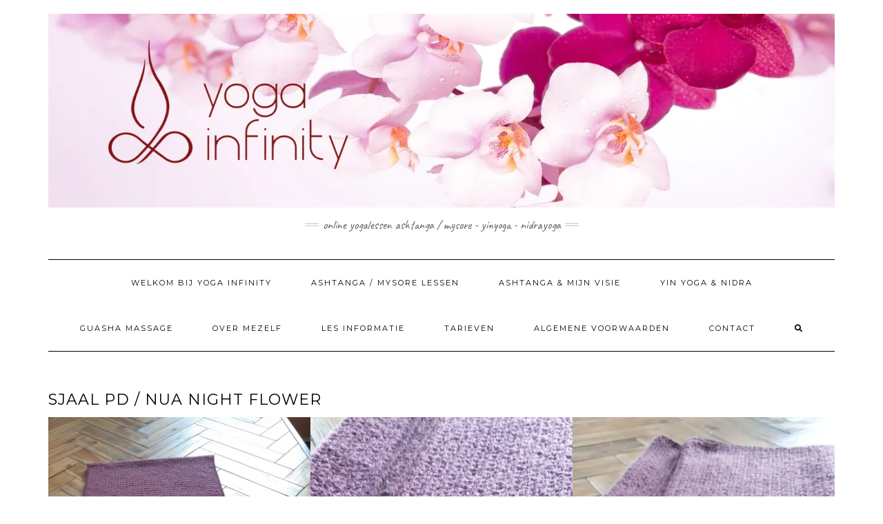

--- FILE ---
content_type: text/html; charset=UTF-8
request_url: https://www.yogainfinity.nl/pd-nua-night-flower/
body_size: 14410
content:
<!DOCTYPE html>
<html lang="nl-NL" prefix="og: https://ogp.me/ns#">
<head>
	
	
    <meta charset="UTF-8" />
    <meta http-equiv="X-UA-Compatible" content="IE=edge" />
    <meta name="viewport" content="width=device-width, initial-scale=1" />
        
<!-- Search Engine Optimization door Rank Math - https://rankmath.com/ -->
<title>Sjaal PD / NUA night flower - Yoga Infinity</title>
<link data-rocket-preload as="style" href="https://fonts.googleapis.com/css?family=Montserrat%3A400%2C700%7CLato%3A400%2C700%2C300%2C300italic%2C400italic%2C700italic%7CRaleway%3A200%7CCaveat&#038;subset=latin%2Clatin-ext&#038;display=swap" rel="preload">
<link href="https://fonts.googleapis.com/css?family=Montserrat%3A400%2C700%7CLato%3A400%2C700%2C300%2C300italic%2C400italic%2C700italic%7CRaleway%3A200%7CCaveat&#038;subset=latin%2Clatin-ext&#038;display=swap" media="print" onload="this.media=&#039;all&#039;" rel="stylesheet">
<noscript data-wpr-hosted-gf-parameters=""><link rel="stylesheet" href="https://fonts.googleapis.com/css?family=Montserrat%3A400%2C700%7CLato%3A400%2C700%2C300%2C300italic%2C400italic%2C700italic%7CRaleway%3A200%7CCaveat&#038;subset=latin%2Clatin-ext&#038;display=swap"></noscript>
<meta name="description" content="Ga terug naar&nbsp;My ‘Infinity SAS’ crochet project / Mijn ‘Infinity SAS’ haak project"/>
<meta name="robots" content="follow, index, max-snippet:-1, max-video-preview:-1, max-image-preview:large"/>
<link rel="canonical" href="https://www.yogainfinity.nl/pd-nua-night-flower/" />
<meta property="og:locale" content="nl_NL" />
<meta property="og:type" content="article" />
<meta property="og:title" content="Sjaal PD / NUA night flower - Yoga Infinity" />
<meta property="og:description" content="Ga terug naar&nbsp;My ‘Infinity SAS’ crochet project / Mijn ‘Infinity SAS’ haak project" />
<meta property="og:url" content="https://www.yogainfinity.nl/pd-nua-night-flower/" />
<meta property="og:site_name" content="Yoga Infinity" />
<meta property="article:publisher" content="https://www.facebook.com/YogaInfinity1972/" />
<meta property="article:author" content="https://www.facebook.com/saskia.soekar/" />
<meta property="og:updated_time" content="2022-12-20T21:54:50+01:00" />
<meta property="og:image" content="https://www.yogainfinity.nl/wp-content/uploads/2022/12/20221126_144305-768x1024.jpg" />
<meta property="og:image:secure_url" content="https://www.yogainfinity.nl/wp-content/uploads/2022/12/20221126_144305-768x1024.jpg" />
<meta property="og:image:alt" content="Sjaal PD / NUA night flower" />
<meta property="article:published_time" content="2022-12-20T16:44:26+01:00" />
<meta property="article:modified_time" content="2022-12-20T21:54:50+01:00" />
<meta name="twitter:card" content="summary_large_image" />
<meta name="twitter:title" content="Sjaal PD / NUA night flower - Yoga Infinity" />
<meta name="twitter:description" content="Ga terug naar&nbsp;My ‘Infinity SAS’ crochet project / Mijn ‘Infinity SAS’ haak project" />
<meta name="twitter:image" content="https://www.yogainfinity.nl/wp-content/uploads/2022/12/20221126_144305-768x1024.jpg" />
<meta name="twitter:label1" content="Tijd om te lezen" />
<meta name="twitter:data1" content="Minder dan een minuut" />
<script type="application/ld+json" class="rank-math-schema">{"@context":"https://schema.org","@graph":[{"@type":["Person","Organization"],"@id":"https://www.yogainfinity.nl/#person","name":"Yoga Infinity","sameAs":["https://www.facebook.com/YogaInfinity1972/"],"logo":{"@type":"ImageObject","@id":"https://www.yogainfinity.nl/#logo","url":"https://www.yogainfinity.nl/wp-content/uploads/2017/03/cropped-YI-Logo-kopie-1.jpg","contentUrl":"https://www.yogainfinity.nl/wp-content/uploads/2017/03/cropped-YI-Logo-kopie-1.jpg","caption":"Yoga Infinity","inLanguage":"nl-NL","width":"512","height":"512"},"image":{"@type":"ImageObject","@id":"https://www.yogainfinity.nl/#logo","url":"https://www.yogainfinity.nl/wp-content/uploads/2017/03/cropped-YI-Logo-kopie-1.jpg","contentUrl":"https://www.yogainfinity.nl/wp-content/uploads/2017/03/cropped-YI-Logo-kopie-1.jpg","caption":"Yoga Infinity","inLanguage":"nl-NL","width":"512","height":"512"}},{"@type":"WebSite","@id":"https://www.yogainfinity.nl/#website","url":"https://www.yogainfinity.nl","name":"Yoga Infinity","publisher":{"@id":"https://www.yogainfinity.nl/#person"},"inLanguage":"nl-NL"},{"@type":"ImageObject","@id":"https://www.yogainfinity.nl/wp-content/uploads/2022/12/20221126_144305-768x1024.jpg","url":"https://www.yogainfinity.nl/wp-content/uploads/2022/12/20221126_144305-768x1024.jpg","width":"200","height":"200","inLanguage":"nl-NL"},{"@type":"WebPage","@id":"https://www.yogainfinity.nl/pd-nua-night-flower/#webpage","url":"https://www.yogainfinity.nl/pd-nua-night-flower/","name":"Sjaal PD / NUA night flower - Yoga Infinity","datePublished":"2022-12-20T16:44:26+01:00","dateModified":"2022-12-20T21:54:50+01:00","isPartOf":{"@id":"https://www.yogainfinity.nl/#website"},"primaryImageOfPage":{"@id":"https://www.yogainfinity.nl/wp-content/uploads/2022/12/20221126_144305-768x1024.jpg"},"inLanguage":"nl-NL"},{"@type":"Person","@id":"https://www.yogainfinity.nl/author/admin/","name":"","url":"https://www.yogainfinity.nl/author/admin/","image":{"@type":"ImageObject","@id":"https://secure.gravatar.com/avatar/402eec8b60941bd13aea286e4752163c54b054000eff765dbad53692a39b2195?s=96&amp;d=mm&amp;r=g","url":"https://secure.gravatar.com/avatar/402eec8b60941bd13aea286e4752163c54b054000eff765dbad53692a39b2195?s=96&amp;d=mm&amp;r=g","caption":"","inLanguage":"nl-NL"}},{"@type":"Article","headline":"Sjaal PD / NUA night flower - Yoga Infinity","datePublished":"2022-12-20T16:44:26+01:00","dateModified":"2022-12-20T21:54:50+01:00","author":{"@id":"https://www.yogainfinity.nl/author/admin/","name":""},"publisher":{"@id":"https://www.yogainfinity.nl/#person"},"description":"Ga terug naar&nbsp;My \u2018Infinity SAS\u2019 crochet project / Mijn \u2018Infinity SAS\u2019 haak project","name":"Sjaal PD / NUA night flower - Yoga Infinity","@id":"https://www.yogainfinity.nl/pd-nua-night-flower/#richSnippet","isPartOf":{"@id":"https://www.yogainfinity.nl/pd-nua-night-flower/#webpage"},"image":{"@id":"https://www.yogainfinity.nl/wp-content/uploads/2022/12/20221126_144305-768x1024.jpg"},"inLanguage":"nl-NL","mainEntityOfPage":{"@id":"https://www.yogainfinity.nl/pd-nua-night-flower/#webpage"}}]}</script>
<!-- /Rank Math WordPress SEO plugin -->

<link rel='dns-prefetch' href='//www.googletagmanager.com' />
<link rel='dns-prefetch' href='//fonts.googleapis.com' />
<link href='https://fonts.gstatic.com' crossorigin rel='preconnect' />
<link rel="alternate" type="application/rss+xml" title="Yoga Infinity &raquo; feed" href="https://www.yogainfinity.nl/feed/" />
<link rel="alternate" type="application/rss+xml" title="Yoga Infinity &raquo; reacties feed" href="https://www.yogainfinity.nl/comments/feed/" />
<link rel="alternate" title="oEmbed (JSON)" type="application/json+oembed" href="https://www.yogainfinity.nl/wp-json/oembed/1.0/embed?url=https%3A%2F%2Fwww.yogainfinity.nl%2Fpd-nua-night-flower%2F" />
<link rel="alternate" title="oEmbed (XML)" type="text/xml+oembed" href="https://www.yogainfinity.nl/wp-json/oembed/1.0/embed?url=https%3A%2F%2Fwww.yogainfinity.nl%2Fpd-nua-night-flower%2F&#038;format=xml" />
<style id='wp-img-auto-sizes-contain-inline-css' type='text/css'>
img:is([sizes=auto i],[sizes^="auto," i]){contain-intrinsic-size:3000px 1500px}
/*# sourceURL=wp-img-auto-sizes-contain-inline-css */
</style>
<link data-minify="1" rel='stylesheet' id='rgb-css-css' href='https://www.yogainfinity.nl/wp-content/cache/min/1/wp-content/plugins/wp-remove-google-badge/css/rgb-css.css?ver=1768994743' type='text/css' media='all' />
<style id='wp-emoji-styles-inline-css' type='text/css'>

	img.wp-smiley, img.emoji {
		display: inline !important;
		border: none !important;
		box-shadow: none !important;
		height: 1em !important;
		width: 1em !important;
		margin: 0 0.07em !important;
		vertical-align: -0.1em !important;
		background: none !important;
		padding: 0 !important;
	}
/*# sourceURL=wp-emoji-styles-inline-css */
</style>
<style id='wp-block-library-inline-css' type='text/css'>
:root{--wp-block-synced-color:#7a00df;--wp-block-synced-color--rgb:122,0,223;--wp-bound-block-color:var(--wp-block-synced-color);--wp-editor-canvas-background:#ddd;--wp-admin-theme-color:#007cba;--wp-admin-theme-color--rgb:0,124,186;--wp-admin-theme-color-darker-10:#006ba1;--wp-admin-theme-color-darker-10--rgb:0,107,160.5;--wp-admin-theme-color-darker-20:#005a87;--wp-admin-theme-color-darker-20--rgb:0,90,135;--wp-admin-border-width-focus:2px}@media (min-resolution:192dpi){:root{--wp-admin-border-width-focus:1.5px}}.wp-element-button{cursor:pointer}:root .has-very-light-gray-background-color{background-color:#eee}:root .has-very-dark-gray-background-color{background-color:#313131}:root .has-very-light-gray-color{color:#eee}:root .has-very-dark-gray-color{color:#313131}:root .has-vivid-green-cyan-to-vivid-cyan-blue-gradient-background{background:linear-gradient(135deg,#00d084,#0693e3)}:root .has-purple-crush-gradient-background{background:linear-gradient(135deg,#34e2e4,#4721fb 50%,#ab1dfe)}:root .has-hazy-dawn-gradient-background{background:linear-gradient(135deg,#faaca8,#dad0ec)}:root .has-subdued-olive-gradient-background{background:linear-gradient(135deg,#fafae1,#67a671)}:root .has-atomic-cream-gradient-background{background:linear-gradient(135deg,#fdd79a,#004a59)}:root .has-nightshade-gradient-background{background:linear-gradient(135deg,#330968,#31cdcf)}:root .has-midnight-gradient-background{background:linear-gradient(135deg,#020381,#2874fc)}:root{--wp--preset--font-size--normal:16px;--wp--preset--font-size--huge:42px}.has-regular-font-size{font-size:1em}.has-larger-font-size{font-size:2.625em}.has-normal-font-size{font-size:var(--wp--preset--font-size--normal)}.has-huge-font-size{font-size:var(--wp--preset--font-size--huge)}.has-text-align-center{text-align:center}.has-text-align-left{text-align:left}.has-text-align-right{text-align:right}.has-fit-text{white-space:nowrap!important}#end-resizable-editor-section{display:none}.aligncenter{clear:both}.items-justified-left{justify-content:flex-start}.items-justified-center{justify-content:center}.items-justified-right{justify-content:flex-end}.items-justified-space-between{justify-content:space-between}.screen-reader-text{border:0;clip-path:inset(50%);height:1px;margin:-1px;overflow:hidden;padding:0;position:absolute;width:1px;word-wrap:normal!important}.screen-reader-text:focus{background-color:#ddd;clip-path:none;color:#444;display:block;font-size:1em;height:auto;left:5px;line-height:normal;padding:15px 23px 14px;text-decoration:none;top:5px;width:auto;z-index:100000}html :where(.has-border-color){border-style:solid}html :where([style*=border-top-color]){border-top-style:solid}html :where([style*=border-right-color]){border-right-style:solid}html :where([style*=border-bottom-color]){border-bottom-style:solid}html :where([style*=border-left-color]){border-left-style:solid}html :where([style*=border-width]){border-style:solid}html :where([style*=border-top-width]){border-top-style:solid}html :where([style*=border-right-width]){border-right-style:solid}html :where([style*=border-bottom-width]){border-bottom-style:solid}html :where([style*=border-left-width]){border-left-style:solid}html :where(img[class*=wp-image-]){height:auto;max-width:100%}:where(figure){margin:0 0 1em}html :where(.is-position-sticky){--wp-admin--admin-bar--position-offset:var(--wp-admin--admin-bar--height,0px)}@media screen and (max-width:600px){html :where(.is-position-sticky){--wp-admin--admin-bar--position-offset:0px}}

/*# sourceURL=wp-block-library-inline-css */
</style><style id='wp-block-gallery-inline-css' type='text/css'>
.blocks-gallery-grid:not(.has-nested-images),.wp-block-gallery:not(.has-nested-images){display:flex;flex-wrap:wrap;list-style-type:none;margin:0;padding:0}.blocks-gallery-grid:not(.has-nested-images) .blocks-gallery-image,.blocks-gallery-grid:not(.has-nested-images) .blocks-gallery-item,.wp-block-gallery:not(.has-nested-images) .blocks-gallery-image,.wp-block-gallery:not(.has-nested-images) .blocks-gallery-item{display:flex;flex-direction:column;flex-grow:1;justify-content:center;margin:0 1em 1em 0;position:relative;width:calc(50% - 1em)}.blocks-gallery-grid:not(.has-nested-images) .blocks-gallery-image:nth-of-type(2n),.blocks-gallery-grid:not(.has-nested-images) .blocks-gallery-item:nth-of-type(2n),.wp-block-gallery:not(.has-nested-images) .blocks-gallery-image:nth-of-type(2n),.wp-block-gallery:not(.has-nested-images) .blocks-gallery-item:nth-of-type(2n){margin-right:0}.blocks-gallery-grid:not(.has-nested-images) .blocks-gallery-image figure,.blocks-gallery-grid:not(.has-nested-images) .blocks-gallery-item figure,.wp-block-gallery:not(.has-nested-images) .blocks-gallery-image figure,.wp-block-gallery:not(.has-nested-images) .blocks-gallery-item figure{align-items:flex-end;display:flex;height:100%;justify-content:flex-start;margin:0}.blocks-gallery-grid:not(.has-nested-images) .blocks-gallery-image img,.blocks-gallery-grid:not(.has-nested-images) .blocks-gallery-item img,.wp-block-gallery:not(.has-nested-images) .blocks-gallery-image img,.wp-block-gallery:not(.has-nested-images) .blocks-gallery-item img{display:block;height:auto;max-width:100%;width:auto}.blocks-gallery-grid:not(.has-nested-images) .blocks-gallery-image figcaption,.blocks-gallery-grid:not(.has-nested-images) .blocks-gallery-item figcaption,.wp-block-gallery:not(.has-nested-images) .blocks-gallery-image figcaption,.wp-block-gallery:not(.has-nested-images) .blocks-gallery-item figcaption{background:linear-gradient(0deg,#000000b3,#0000004d 70%,#0000);bottom:0;box-sizing:border-box;color:#fff;font-size:.8em;margin:0;max-height:100%;overflow:auto;padding:3em .77em .7em;position:absolute;text-align:center;width:100%;z-index:2}.blocks-gallery-grid:not(.has-nested-images) .blocks-gallery-image figcaption img,.blocks-gallery-grid:not(.has-nested-images) .blocks-gallery-item figcaption img,.wp-block-gallery:not(.has-nested-images) .blocks-gallery-image figcaption img,.wp-block-gallery:not(.has-nested-images) .blocks-gallery-item figcaption img{display:inline}.blocks-gallery-grid:not(.has-nested-images) figcaption,.wp-block-gallery:not(.has-nested-images) figcaption{flex-grow:1}.blocks-gallery-grid:not(.has-nested-images).is-cropped .blocks-gallery-image a,.blocks-gallery-grid:not(.has-nested-images).is-cropped .blocks-gallery-image img,.blocks-gallery-grid:not(.has-nested-images).is-cropped .blocks-gallery-item a,.blocks-gallery-grid:not(.has-nested-images).is-cropped .blocks-gallery-item img,.wp-block-gallery:not(.has-nested-images).is-cropped .blocks-gallery-image a,.wp-block-gallery:not(.has-nested-images).is-cropped .blocks-gallery-image img,.wp-block-gallery:not(.has-nested-images).is-cropped .blocks-gallery-item a,.wp-block-gallery:not(.has-nested-images).is-cropped .blocks-gallery-item img{flex:1;height:100%;object-fit:cover;width:100%}.blocks-gallery-grid:not(.has-nested-images).columns-1 .blocks-gallery-image,.blocks-gallery-grid:not(.has-nested-images).columns-1 .blocks-gallery-item,.wp-block-gallery:not(.has-nested-images).columns-1 .blocks-gallery-image,.wp-block-gallery:not(.has-nested-images).columns-1 .blocks-gallery-item{margin-right:0;width:100%}@media (min-width:600px){.blocks-gallery-grid:not(.has-nested-images).columns-3 .blocks-gallery-image,.blocks-gallery-grid:not(.has-nested-images).columns-3 .blocks-gallery-item,.wp-block-gallery:not(.has-nested-images).columns-3 .blocks-gallery-image,.wp-block-gallery:not(.has-nested-images).columns-3 .blocks-gallery-item{margin-right:1em;width:calc(33.33333% - .66667em)}.blocks-gallery-grid:not(.has-nested-images).columns-4 .blocks-gallery-image,.blocks-gallery-grid:not(.has-nested-images).columns-4 .blocks-gallery-item,.wp-block-gallery:not(.has-nested-images).columns-4 .blocks-gallery-image,.wp-block-gallery:not(.has-nested-images).columns-4 .blocks-gallery-item{margin-right:1em;width:calc(25% - .75em)}.blocks-gallery-grid:not(.has-nested-images).columns-5 .blocks-gallery-image,.blocks-gallery-grid:not(.has-nested-images).columns-5 .blocks-gallery-item,.wp-block-gallery:not(.has-nested-images).columns-5 .blocks-gallery-image,.wp-block-gallery:not(.has-nested-images).columns-5 .blocks-gallery-item{margin-right:1em;width:calc(20% - .8em)}.blocks-gallery-grid:not(.has-nested-images).columns-6 .blocks-gallery-image,.blocks-gallery-grid:not(.has-nested-images).columns-6 .blocks-gallery-item,.wp-block-gallery:not(.has-nested-images).columns-6 .blocks-gallery-image,.wp-block-gallery:not(.has-nested-images).columns-6 .blocks-gallery-item{margin-right:1em;width:calc(16.66667% - .83333em)}.blocks-gallery-grid:not(.has-nested-images).columns-7 .blocks-gallery-image,.blocks-gallery-grid:not(.has-nested-images).columns-7 .blocks-gallery-item,.wp-block-gallery:not(.has-nested-images).columns-7 .blocks-gallery-image,.wp-block-gallery:not(.has-nested-images).columns-7 .blocks-gallery-item{margin-right:1em;width:calc(14.28571% - .85714em)}.blocks-gallery-grid:not(.has-nested-images).columns-8 .blocks-gallery-image,.blocks-gallery-grid:not(.has-nested-images).columns-8 .blocks-gallery-item,.wp-block-gallery:not(.has-nested-images).columns-8 .blocks-gallery-image,.wp-block-gallery:not(.has-nested-images).columns-8 .blocks-gallery-item{margin-right:1em;width:calc(12.5% - .875em)}.blocks-gallery-grid:not(.has-nested-images).columns-1 .blocks-gallery-image:nth-of-type(1n),.blocks-gallery-grid:not(.has-nested-images).columns-1 .blocks-gallery-item:nth-of-type(1n),.blocks-gallery-grid:not(.has-nested-images).columns-2 .blocks-gallery-image:nth-of-type(2n),.blocks-gallery-grid:not(.has-nested-images).columns-2 .blocks-gallery-item:nth-of-type(2n),.blocks-gallery-grid:not(.has-nested-images).columns-3 .blocks-gallery-image:nth-of-type(3n),.blocks-gallery-grid:not(.has-nested-images).columns-3 .blocks-gallery-item:nth-of-type(3n),.blocks-gallery-grid:not(.has-nested-images).columns-4 .blocks-gallery-image:nth-of-type(4n),.blocks-gallery-grid:not(.has-nested-images).columns-4 .blocks-gallery-item:nth-of-type(4n),.blocks-gallery-grid:not(.has-nested-images).columns-5 .blocks-gallery-image:nth-of-type(5n),.blocks-gallery-grid:not(.has-nested-images).columns-5 .blocks-gallery-item:nth-of-type(5n),.blocks-gallery-grid:not(.has-nested-images).columns-6 .blocks-gallery-image:nth-of-type(6n),.blocks-gallery-grid:not(.has-nested-images).columns-6 .blocks-gallery-item:nth-of-type(6n),.blocks-gallery-grid:not(.has-nested-images).columns-7 .blocks-gallery-image:nth-of-type(7n),.blocks-gallery-grid:not(.has-nested-images).columns-7 .blocks-gallery-item:nth-of-type(7n),.blocks-gallery-grid:not(.has-nested-images).columns-8 .blocks-gallery-image:nth-of-type(8n),.blocks-gallery-grid:not(.has-nested-images).columns-8 .blocks-gallery-item:nth-of-type(8n),.wp-block-gallery:not(.has-nested-images).columns-1 .blocks-gallery-image:nth-of-type(1n),.wp-block-gallery:not(.has-nested-images).columns-1 .blocks-gallery-item:nth-of-type(1n),.wp-block-gallery:not(.has-nested-images).columns-2 .blocks-gallery-image:nth-of-type(2n),.wp-block-gallery:not(.has-nested-images).columns-2 .blocks-gallery-item:nth-of-type(2n),.wp-block-gallery:not(.has-nested-images).columns-3 .blocks-gallery-image:nth-of-type(3n),.wp-block-gallery:not(.has-nested-images).columns-3 .blocks-gallery-item:nth-of-type(3n),.wp-block-gallery:not(.has-nested-images).columns-4 .blocks-gallery-image:nth-of-type(4n),.wp-block-gallery:not(.has-nested-images).columns-4 .blocks-gallery-item:nth-of-type(4n),.wp-block-gallery:not(.has-nested-images).columns-5 .blocks-gallery-image:nth-of-type(5n),.wp-block-gallery:not(.has-nested-images).columns-5 .blocks-gallery-item:nth-of-type(5n),.wp-block-gallery:not(.has-nested-images).columns-6 .blocks-gallery-image:nth-of-type(6n),.wp-block-gallery:not(.has-nested-images).columns-6 .blocks-gallery-item:nth-of-type(6n),.wp-block-gallery:not(.has-nested-images).columns-7 .blocks-gallery-image:nth-of-type(7n),.wp-block-gallery:not(.has-nested-images).columns-7 .blocks-gallery-item:nth-of-type(7n),.wp-block-gallery:not(.has-nested-images).columns-8 .blocks-gallery-image:nth-of-type(8n),.wp-block-gallery:not(.has-nested-images).columns-8 .blocks-gallery-item:nth-of-type(8n){margin-right:0}}.blocks-gallery-grid:not(.has-nested-images) .blocks-gallery-image:last-child,.blocks-gallery-grid:not(.has-nested-images) .blocks-gallery-item:last-child,.wp-block-gallery:not(.has-nested-images) .blocks-gallery-image:last-child,.wp-block-gallery:not(.has-nested-images) .blocks-gallery-item:last-child{margin-right:0}.blocks-gallery-grid:not(.has-nested-images).alignleft,.blocks-gallery-grid:not(.has-nested-images).alignright,.wp-block-gallery:not(.has-nested-images).alignleft,.wp-block-gallery:not(.has-nested-images).alignright{max-width:420px;width:100%}.blocks-gallery-grid:not(.has-nested-images).aligncenter .blocks-gallery-item figure,.wp-block-gallery:not(.has-nested-images).aligncenter .blocks-gallery-item figure{justify-content:center}.wp-block-gallery:not(.is-cropped) .blocks-gallery-item{align-self:flex-start}figure.wp-block-gallery.has-nested-images{align-items:normal}.wp-block-gallery.has-nested-images figure.wp-block-image:not(#individual-image){margin:0;width:calc(50% - var(--wp--style--unstable-gallery-gap, 16px)/2)}.wp-block-gallery.has-nested-images figure.wp-block-image{box-sizing:border-box;display:flex;flex-direction:column;flex-grow:1;justify-content:center;max-width:100%;position:relative}.wp-block-gallery.has-nested-images figure.wp-block-image>a,.wp-block-gallery.has-nested-images figure.wp-block-image>div{flex-direction:column;flex-grow:1;margin:0}.wp-block-gallery.has-nested-images figure.wp-block-image img{display:block;height:auto;max-width:100%!important;width:auto}.wp-block-gallery.has-nested-images figure.wp-block-image figcaption,.wp-block-gallery.has-nested-images figure.wp-block-image:has(figcaption):before{bottom:0;left:0;max-height:100%;position:absolute;right:0}.wp-block-gallery.has-nested-images figure.wp-block-image:has(figcaption):before{backdrop-filter:blur(3px);content:"";height:100%;-webkit-mask-image:linear-gradient(0deg,#000 20%,#0000);mask-image:linear-gradient(0deg,#000 20%,#0000);max-height:40%;pointer-events:none}.wp-block-gallery.has-nested-images figure.wp-block-image figcaption{box-sizing:border-box;color:#fff;font-size:13px;margin:0;overflow:auto;padding:1em;text-align:center;text-shadow:0 0 1.5px #000}.wp-block-gallery.has-nested-images figure.wp-block-image figcaption::-webkit-scrollbar{height:12px;width:12px}.wp-block-gallery.has-nested-images figure.wp-block-image figcaption::-webkit-scrollbar-track{background-color:initial}.wp-block-gallery.has-nested-images figure.wp-block-image figcaption::-webkit-scrollbar-thumb{background-clip:padding-box;background-color:initial;border:3px solid #0000;border-radius:8px}.wp-block-gallery.has-nested-images figure.wp-block-image figcaption:focus-within::-webkit-scrollbar-thumb,.wp-block-gallery.has-nested-images figure.wp-block-image figcaption:focus::-webkit-scrollbar-thumb,.wp-block-gallery.has-nested-images figure.wp-block-image figcaption:hover::-webkit-scrollbar-thumb{background-color:#fffc}.wp-block-gallery.has-nested-images figure.wp-block-image figcaption{scrollbar-color:#0000 #0000;scrollbar-gutter:stable both-edges;scrollbar-width:thin}.wp-block-gallery.has-nested-images figure.wp-block-image figcaption:focus,.wp-block-gallery.has-nested-images figure.wp-block-image figcaption:focus-within,.wp-block-gallery.has-nested-images figure.wp-block-image figcaption:hover{scrollbar-color:#fffc #0000}.wp-block-gallery.has-nested-images figure.wp-block-image figcaption{will-change:transform}@media (hover:none){.wp-block-gallery.has-nested-images figure.wp-block-image figcaption{scrollbar-color:#fffc #0000}}.wp-block-gallery.has-nested-images figure.wp-block-image figcaption{background:linear-gradient(0deg,#0006,#0000)}.wp-block-gallery.has-nested-images figure.wp-block-image figcaption img{display:inline}.wp-block-gallery.has-nested-images figure.wp-block-image figcaption a{color:inherit}.wp-block-gallery.has-nested-images figure.wp-block-image.has-custom-border img{box-sizing:border-box}.wp-block-gallery.has-nested-images figure.wp-block-image.has-custom-border>a,.wp-block-gallery.has-nested-images figure.wp-block-image.has-custom-border>div,.wp-block-gallery.has-nested-images figure.wp-block-image.is-style-rounded>a,.wp-block-gallery.has-nested-images figure.wp-block-image.is-style-rounded>div{flex:1 1 auto}.wp-block-gallery.has-nested-images figure.wp-block-image.has-custom-border figcaption,.wp-block-gallery.has-nested-images figure.wp-block-image.is-style-rounded figcaption{background:none;color:inherit;flex:initial;margin:0;padding:10px 10px 9px;position:relative;text-shadow:none}.wp-block-gallery.has-nested-images figure.wp-block-image.has-custom-border:before,.wp-block-gallery.has-nested-images figure.wp-block-image.is-style-rounded:before{content:none}.wp-block-gallery.has-nested-images figcaption{flex-basis:100%;flex-grow:1;text-align:center}.wp-block-gallery.has-nested-images:not(.is-cropped) figure.wp-block-image:not(#individual-image){margin-bottom:auto;margin-top:0}.wp-block-gallery.has-nested-images.is-cropped figure.wp-block-image:not(#individual-image){align-self:inherit}.wp-block-gallery.has-nested-images.is-cropped figure.wp-block-image:not(#individual-image)>a,.wp-block-gallery.has-nested-images.is-cropped figure.wp-block-image:not(#individual-image)>div:not(.components-drop-zone){display:flex}.wp-block-gallery.has-nested-images.is-cropped figure.wp-block-image:not(#individual-image) a,.wp-block-gallery.has-nested-images.is-cropped figure.wp-block-image:not(#individual-image) img{flex:1 0 0%;height:100%;object-fit:cover;width:100%}.wp-block-gallery.has-nested-images.columns-1 figure.wp-block-image:not(#individual-image){width:100%}@media (min-width:600px){.wp-block-gallery.has-nested-images.columns-3 figure.wp-block-image:not(#individual-image){width:calc(33.33333% - var(--wp--style--unstable-gallery-gap, 16px)*.66667)}.wp-block-gallery.has-nested-images.columns-4 figure.wp-block-image:not(#individual-image){width:calc(25% - var(--wp--style--unstable-gallery-gap, 16px)*.75)}.wp-block-gallery.has-nested-images.columns-5 figure.wp-block-image:not(#individual-image){width:calc(20% - var(--wp--style--unstable-gallery-gap, 16px)*.8)}.wp-block-gallery.has-nested-images.columns-6 figure.wp-block-image:not(#individual-image){width:calc(16.66667% - var(--wp--style--unstable-gallery-gap, 16px)*.83333)}.wp-block-gallery.has-nested-images.columns-7 figure.wp-block-image:not(#individual-image){width:calc(14.28571% - var(--wp--style--unstable-gallery-gap, 16px)*.85714)}.wp-block-gallery.has-nested-images.columns-8 figure.wp-block-image:not(#individual-image){width:calc(12.5% - var(--wp--style--unstable-gallery-gap, 16px)*.875)}.wp-block-gallery.has-nested-images.columns-default figure.wp-block-image:not(#individual-image){width:calc(33.33% - var(--wp--style--unstable-gallery-gap, 16px)*.66667)}.wp-block-gallery.has-nested-images.columns-default figure.wp-block-image:not(#individual-image):first-child:nth-last-child(2),.wp-block-gallery.has-nested-images.columns-default figure.wp-block-image:not(#individual-image):first-child:nth-last-child(2)~figure.wp-block-image:not(#individual-image){width:calc(50% - var(--wp--style--unstable-gallery-gap, 16px)*.5)}.wp-block-gallery.has-nested-images.columns-default figure.wp-block-image:not(#individual-image):first-child:last-child{width:100%}}.wp-block-gallery.has-nested-images.alignleft,.wp-block-gallery.has-nested-images.alignright{max-width:420px;width:100%}.wp-block-gallery.has-nested-images.aligncenter{justify-content:center}
/*# sourceURL=https://www.yogainfinity.nl/wp-includes/blocks/gallery/style.min.css */
</style>
<style id='wp-block-image-inline-css' type='text/css'>
.wp-block-image>a,.wp-block-image>figure>a{display:inline-block}.wp-block-image img{box-sizing:border-box;height:auto;max-width:100%;vertical-align:bottom}@media not (prefers-reduced-motion){.wp-block-image img.hide{visibility:hidden}.wp-block-image img.show{animation:show-content-image .4s}}.wp-block-image[style*=border-radius] img,.wp-block-image[style*=border-radius]>a{border-radius:inherit}.wp-block-image.has-custom-border img{box-sizing:border-box}.wp-block-image.aligncenter{text-align:center}.wp-block-image.alignfull>a,.wp-block-image.alignwide>a{width:100%}.wp-block-image.alignfull img,.wp-block-image.alignwide img{height:auto;width:100%}.wp-block-image .aligncenter,.wp-block-image .alignleft,.wp-block-image .alignright,.wp-block-image.aligncenter,.wp-block-image.alignleft,.wp-block-image.alignright{display:table}.wp-block-image .aligncenter>figcaption,.wp-block-image .alignleft>figcaption,.wp-block-image .alignright>figcaption,.wp-block-image.aligncenter>figcaption,.wp-block-image.alignleft>figcaption,.wp-block-image.alignright>figcaption{caption-side:bottom;display:table-caption}.wp-block-image .alignleft{float:left;margin:.5em 1em .5em 0}.wp-block-image .alignright{float:right;margin:.5em 0 .5em 1em}.wp-block-image .aligncenter{margin-left:auto;margin-right:auto}.wp-block-image :where(figcaption){margin-bottom:1em;margin-top:.5em}.wp-block-image.is-style-circle-mask img{border-radius:9999px}@supports ((-webkit-mask-image:none) or (mask-image:none)) or (-webkit-mask-image:none){.wp-block-image.is-style-circle-mask img{border-radius:0;-webkit-mask-image:url('data:image/svg+xml;utf8,<svg viewBox="0 0 100 100" xmlns="http://www.w3.org/2000/svg"><circle cx="50" cy="50" r="50"/></svg>');mask-image:url('data:image/svg+xml;utf8,<svg viewBox="0 0 100 100" xmlns="http://www.w3.org/2000/svg"><circle cx="50" cy="50" r="50"/></svg>');mask-mode:alpha;-webkit-mask-position:center;mask-position:center;-webkit-mask-repeat:no-repeat;mask-repeat:no-repeat;-webkit-mask-size:contain;mask-size:contain}}:root :where(.wp-block-image.is-style-rounded img,.wp-block-image .is-style-rounded img){border-radius:9999px}.wp-block-image figure{margin:0}.wp-lightbox-container{display:flex;flex-direction:column;position:relative}.wp-lightbox-container img{cursor:zoom-in}.wp-lightbox-container img:hover+button{opacity:1}.wp-lightbox-container button{align-items:center;backdrop-filter:blur(16px) saturate(180%);background-color:#5a5a5a40;border:none;border-radius:4px;cursor:zoom-in;display:flex;height:20px;justify-content:center;opacity:0;padding:0;position:absolute;right:16px;text-align:center;top:16px;width:20px;z-index:100}@media not (prefers-reduced-motion){.wp-lightbox-container button{transition:opacity .2s ease}}.wp-lightbox-container button:focus-visible{outline:3px auto #5a5a5a40;outline:3px auto -webkit-focus-ring-color;outline-offset:3px}.wp-lightbox-container button:hover{cursor:pointer;opacity:1}.wp-lightbox-container button:focus{opacity:1}.wp-lightbox-container button:focus,.wp-lightbox-container button:hover,.wp-lightbox-container button:not(:hover):not(:active):not(.has-background){background-color:#5a5a5a40;border:none}.wp-lightbox-overlay{box-sizing:border-box;cursor:zoom-out;height:100vh;left:0;overflow:hidden;position:fixed;top:0;visibility:hidden;width:100%;z-index:100000}.wp-lightbox-overlay .close-button{align-items:center;cursor:pointer;display:flex;justify-content:center;min-height:40px;min-width:40px;padding:0;position:absolute;right:calc(env(safe-area-inset-right) + 16px);top:calc(env(safe-area-inset-top) + 16px);z-index:5000000}.wp-lightbox-overlay .close-button:focus,.wp-lightbox-overlay .close-button:hover,.wp-lightbox-overlay .close-button:not(:hover):not(:active):not(.has-background){background:none;border:none}.wp-lightbox-overlay .lightbox-image-container{height:var(--wp--lightbox-container-height);left:50%;overflow:hidden;position:absolute;top:50%;transform:translate(-50%,-50%);transform-origin:top left;width:var(--wp--lightbox-container-width);z-index:9999999999}.wp-lightbox-overlay .wp-block-image{align-items:center;box-sizing:border-box;display:flex;height:100%;justify-content:center;margin:0;position:relative;transform-origin:0 0;width:100%;z-index:3000000}.wp-lightbox-overlay .wp-block-image img{height:var(--wp--lightbox-image-height);min-height:var(--wp--lightbox-image-height);min-width:var(--wp--lightbox-image-width);width:var(--wp--lightbox-image-width)}.wp-lightbox-overlay .wp-block-image figcaption{display:none}.wp-lightbox-overlay button{background:none;border:none}.wp-lightbox-overlay .scrim{background-color:#fff;height:100%;opacity:.9;position:absolute;width:100%;z-index:2000000}.wp-lightbox-overlay.active{visibility:visible}@media not (prefers-reduced-motion){.wp-lightbox-overlay.active{animation:turn-on-visibility .25s both}.wp-lightbox-overlay.active img{animation:turn-on-visibility .35s both}.wp-lightbox-overlay.show-closing-animation:not(.active){animation:turn-off-visibility .35s both}.wp-lightbox-overlay.show-closing-animation:not(.active) img{animation:turn-off-visibility .25s both}.wp-lightbox-overlay.zoom.active{animation:none;opacity:1;visibility:visible}.wp-lightbox-overlay.zoom.active .lightbox-image-container{animation:lightbox-zoom-in .4s}.wp-lightbox-overlay.zoom.active .lightbox-image-container img{animation:none}.wp-lightbox-overlay.zoom.active .scrim{animation:turn-on-visibility .4s forwards}.wp-lightbox-overlay.zoom.show-closing-animation:not(.active){animation:none}.wp-lightbox-overlay.zoom.show-closing-animation:not(.active) .lightbox-image-container{animation:lightbox-zoom-out .4s}.wp-lightbox-overlay.zoom.show-closing-animation:not(.active) .lightbox-image-container img{animation:none}.wp-lightbox-overlay.zoom.show-closing-animation:not(.active) .scrim{animation:turn-off-visibility .4s forwards}}@keyframes show-content-image{0%{visibility:hidden}99%{visibility:hidden}to{visibility:visible}}@keyframes turn-on-visibility{0%{opacity:0}to{opacity:1}}@keyframes turn-off-visibility{0%{opacity:1;visibility:visible}99%{opacity:0;visibility:visible}to{opacity:0;visibility:hidden}}@keyframes lightbox-zoom-in{0%{transform:translate(calc((-100vw + var(--wp--lightbox-scrollbar-width))/2 + var(--wp--lightbox-initial-left-position)),calc(-50vh + var(--wp--lightbox-initial-top-position))) scale(var(--wp--lightbox-scale))}to{transform:translate(-50%,-50%) scale(1)}}@keyframes lightbox-zoom-out{0%{transform:translate(-50%,-50%) scale(1);visibility:visible}99%{visibility:visible}to{transform:translate(calc((-100vw + var(--wp--lightbox-scrollbar-width))/2 + var(--wp--lightbox-initial-left-position)),calc(-50vh + var(--wp--lightbox-initial-top-position))) scale(var(--wp--lightbox-scale));visibility:hidden}}
/*# sourceURL=https://www.yogainfinity.nl/wp-includes/blocks/image/style.min.css */
</style>
<style id='wp-block-spacer-inline-css' type='text/css'>
.wp-block-spacer{clear:both}
/*# sourceURL=https://www.yogainfinity.nl/wp-includes/blocks/spacer/style.min.css */
</style>
<style id='global-styles-inline-css' type='text/css'>
:root{--wp--preset--aspect-ratio--square: 1;--wp--preset--aspect-ratio--4-3: 4/3;--wp--preset--aspect-ratio--3-4: 3/4;--wp--preset--aspect-ratio--3-2: 3/2;--wp--preset--aspect-ratio--2-3: 2/3;--wp--preset--aspect-ratio--16-9: 16/9;--wp--preset--aspect-ratio--9-16: 9/16;--wp--preset--color--black: #000000;--wp--preset--color--cyan-bluish-gray: #abb8c3;--wp--preset--color--white: #ffffff;--wp--preset--color--pale-pink: #f78da7;--wp--preset--color--vivid-red: #cf2e2e;--wp--preset--color--luminous-vivid-orange: #ff6900;--wp--preset--color--luminous-vivid-amber: #fcb900;--wp--preset--color--light-green-cyan: #7bdcb5;--wp--preset--color--vivid-green-cyan: #00d084;--wp--preset--color--pale-cyan-blue: #8ed1fc;--wp--preset--color--vivid-cyan-blue: #0693e3;--wp--preset--color--vivid-purple: #9b51e0;--wp--preset--gradient--vivid-cyan-blue-to-vivid-purple: linear-gradient(135deg,rgb(6,147,227) 0%,rgb(155,81,224) 100%);--wp--preset--gradient--light-green-cyan-to-vivid-green-cyan: linear-gradient(135deg,rgb(122,220,180) 0%,rgb(0,208,130) 100%);--wp--preset--gradient--luminous-vivid-amber-to-luminous-vivid-orange: linear-gradient(135deg,rgb(252,185,0) 0%,rgb(255,105,0) 100%);--wp--preset--gradient--luminous-vivid-orange-to-vivid-red: linear-gradient(135deg,rgb(255,105,0) 0%,rgb(207,46,46) 100%);--wp--preset--gradient--very-light-gray-to-cyan-bluish-gray: linear-gradient(135deg,rgb(238,238,238) 0%,rgb(169,184,195) 100%);--wp--preset--gradient--cool-to-warm-spectrum: linear-gradient(135deg,rgb(74,234,220) 0%,rgb(151,120,209) 20%,rgb(207,42,186) 40%,rgb(238,44,130) 60%,rgb(251,105,98) 80%,rgb(254,248,76) 100%);--wp--preset--gradient--blush-light-purple: linear-gradient(135deg,rgb(255,206,236) 0%,rgb(152,150,240) 100%);--wp--preset--gradient--blush-bordeaux: linear-gradient(135deg,rgb(254,205,165) 0%,rgb(254,45,45) 50%,rgb(107,0,62) 100%);--wp--preset--gradient--luminous-dusk: linear-gradient(135deg,rgb(255,203,112) 0%,rgb(199,81,192) 50%,rgb(65,88,208) 100%);--wp--preset--gradient--pale-ocean: linear-gradient(135deg,rgb(255,245,203) 0%,rgb(182,227,212) 50%,rgb(51,167,181) 100%);--wp--preset--gradient--electric-grass: linear-gradient(135deg,rgb(202,248,128) 0%,rgb(113,206,126) 100%);--wp--preset--gradient--midnight: linear-gradient(135deg,rgb(2,3,129) 0%,rgb(40,116,252) 100%);--wp--preset--font-size--small: 13px;--wp--preset--font-size--medium: 20px;--wp--preset--font-size--large: 36px;--wp--preset--font-size--x-large: 42px;--wp--preset--spacing--20: 0.44rem;--wp--preset--spacing--30: 0.67rem;--wp--preset--spacing--40: 1rem;--wp--preset--spacing--50: 1.5rem;--wp--preset--spacing--60: 2.25rem;--wp--preset--spacing--70: 3.38rem;--wp--preset--spacing--80: 5.06rem;--wp--preset--shadow--natural: 6px 6px 9px rgba(0, 0, 0, 0.2);--wp--preset--shadow--deep: 12px 12px 50px rgba(0, 0, 0, 0.4);--wp--preset--shadow--sharp: 6px 6px 0px rgba(0, 0, 0, 0.2);--wp--preset--shadow--outlined: 6px 6px 0px -3px rgb(255, 255, 255), 6px 6px rgb(0, 0, 0);--wp--preset--shadow--crisp: 6px 6px 0px rgb(0, 0, 0);}:where(.is-layout-flex){gap: 0.5em;}:where(.is-layout-grid){gap: 0.5em;}body .is-layout-flex{display: flex;}.is-layout-flex{flex-wrap: wrap;align-items: center;}.is-layout-flex > :is(*, div){margin: 0;}body .is-layout-grid{display: grid;}.is-layout-grid > :is(*, div){margin: 0;}:where(.wp-block-columns.is-layout-flex){gap: 2em;}:where(.wp-block-columns.is-layout-grid){gap: 2em;}:where(.wp-block-post-template.is-layout-flex){gap: 1.25em;}:where(.wp-block-post-template.is-layout-grid){gap: 1.25em;}.has-black-color{color: var(--wp--preset--color--black) !important;}.has-cyan-bluish-gray-color{color: var(--wp--preset--color--cyan-bluish-gray) !important;}.has-white-color{color: var(--wp--preset--color--white) !important;}.has-pale-pink-color{color: var(--wp--preset--color--pale-pink) !important;}.has-vivid-red-color{color: var(--wp--preset--color--vivid-red) !important;}.has-luminous-vivid-orange-color{color: var(--wp--preset--color--luminous-vivid-orange) !important;}.has-luminous-vivid-amber-color{color: var(--wp--preset--color--luminous-vivid-amber) !important;}.has-light-green-cyan-color{color: var(--wp--preset--color--light-green-cyan) !important;}.has-vivid-green-cyan-color{color: var(--wp--preset--color--vivid-green-cyan) !important;}.has-pale-cyan-blue-color{color: var(--wp--preset--color--pale-cyan-blue) !important;}.has-vivid-cyan-blue-color{color: var(--wp--preset--color--vivid-cyan-blue) !important;}.has-vivid-purple-color{color: var(--wp--preset--color--vivid-purple) !important;}.has-black-background-color{background-color: var(--wp--preset--color--black) !important;}.has-cyan-bluish-gray-background-color{background-color: var(--wp--preset--color--cyan-bluish-gray) !important;}.has-white-background-color{background-color: var(--wp--preset--color--white) !important;}.has-pale-pink-background-color{background-color: var(--wp--preset--color--pale-pink) !important;}.has-vivid-red-background-color{background-color: var(--wp--preset--color--vivid-red) !important;}.has-luminous-vivid-orange-background-color{background-color: var(--wp--preset--color--luminous-vivid-orange) !important;}.has-luminous-vivid-amber-background-color{background-color: var(--wp--preset--color--luminous-vivid-amber) !important;}.has-light-green-cyan-background-color{background-color: var(--wp--preset--color--light-green-cyan) !important;}.has-vivid-green-cyan-background-color{background-color: var(--wp--preset--color--vivid-green-cyan) !important;}.has-pale-cyan-blue-background-color{background-color: var(--wp--preset--color--pale-cyan-blue) !important;}.has-vivid-cyan-blue-background-color{background-color: var(--wp--preset--color--vivid-cyan-blue) !important;}.has-vivid-purple-background-color{background-color: var(--wp--preset--color--vivid-purple) !important;}.has-black-border-color{border-color: var(--wp--preset--color--black) !important;}.has-cyan-bluish-gray-border-color{border-color: var(--wp--preset--color--cyan-bluish-gray) !important;}.has-white-border-color{border-color: var(--wp--preset--color--white) !important;}.has-pale-pink-border-color{border-color: var(--wp--preset--color--pale-pink) !important;}.has-vivid-red-border-color{border-color: var(--wp--preset--color--vivid-red) !important;}.has-luminous-vivid-orange-border-color{border-color: var(--wp--preset--color--luminous-vivid-orange) !important;}.has-luminous-vivid-amber-border-color{border-color: var(--wp--preset--color--luminous-vivid-amber) !important;}.has-light-green-cyan-border-color{border-color: var(--wp--preset--color--light-green-cyan) !important;}.has-vivid-green-cyan-border-color{border-color: var(--wp--preset--color--vivid-green-cyan) !important;}.has-pale-cyan-blue-border-color{border-color: var(--wp--preset--color--pale-cyan-blue) !important;}.has-vivid-cyan-blue-border-color{border-color: var(--wp--preset--color--vivid-cyan-blue) !important;}.has-vivid-purple-border-color{border-color: var(--wp--preset--color--vivid-purple) !important;}.has-vivid-cyan-blue-to-vivid-purple-gradient-background{background: var(--wp--preset--gradient--vivid-cyan-blue-to-vivid-purple) !important;}.has-light-green-cyan-to-vivid-green-cyan-gradient-background{background: var(--wp--preset--gradient--light-green-cyan-to-vivid-green-cyan) !important;}.has-luminous-vivid-amber-to-luminous-vivid-orange-gradient-background{background: var(--wp--preset--gradient--luminous-vivid-amber-to-luminous-vivid-orange) !important;}.has-luminous-vivid-orange-to-vivid-red-gradient-background{background: var(--wp--preset--gradient--luminous-vivid-orange-to-vivid-red) !important;}.has-very-light-gray-to-cyan-bluish-gray-gradient-background{background: var(--wp--preset--gradient--very-light-gray-to-cyan-bluish-gray) !important;}.has-cool-to-warm-spectrum-gradient-background{background: var(--wp--preset--gradient--cool-to-warm-spectrum) !important;}.has-blush-light-purple-gradient-background{background: var(--wp--preset--gradient--blush-light-purple) !important;}.has-blush-bordeaux-gradient-background{background: var(--wp--preset--gradient--blush-bordeaux) !important;}.has-luminous-dusk-gradient-background{background: var(--wp--preset--gradient--luminous-dusk) !important;}.has-pale-ocean-gradient-background{background: var(--wp--preset--gradient--pale-ocean) !important;}.has-electric-grass-gradient-background{background: var(--wp--preset--gradient--electric-grass) !important;}.has-midnight-gradient-background{background: var(--wp--preset--gradient--midnight) !important;}.has-small-font-size{font-size: var(--wp--preset--font-size--small) !important;}.has-medium-font-size{font-size: var(--wp--preset--font-size--medium) !important;}.has-large-font-size{font-size: var(--wp--preset--font-size--large) !important;}.has-x-large-font-size{font-size: var(--wp--preset--font-size--x-large) !important;}
/*# sourceURL=global-styles-inline-css */
</style>
<style id='core-block-supports-inline-css' type='text/css'>
.wp-block-gallery.wp-block-gallery-1{--wp--style--unstable-gallery-gap:var( --wp--style--gallery-gap-default, var( --gallery-block--gutter-size, var( --wp--style--block-gap, 0.5em ) ) );gap:var( --wp--style--gallery-gap-default, var( --gallery-block--gutter-size, var( --wp--style--block-gap, 0.5em ) ) );}
/*# sourceURL=core-block-supports-inline-css */
</style>

<style id='classic-theme-styles-inline-css' type='text/css'>
/*! This file is auto-generated */
.wp-block-button__link{color:#fff;background-color:#32373c;border-radius:9999px;box-shadow:none;text-decoration:none;padding:calc(.667em + 2px) calc(1.333em + 2px);font-size:1.125em}.wp-block-file__button{background:#32373c;color:#fff;text-decoration:none}
/*# sourceURL=/wp-includes/css/classic-themes.min.css */
</style>

<link data-minify="1" rel='stylesheet' id='bootstrap-css' href='https://www.yogainfinity.nl/wp-content/cache/min/1/wp-content/themes/kale/assets/css/bootstrap.min.css?ver=1768994743' type='text/css' media='all' />
<link rel='stylesheet' id='bootstrap-select-css' href='https://www.yogainfinity.nl/wp-content/themes/kale/assets/css/bootstrap-select.min.css?ver=6.9' type='text/css' media='all' />
<link data-minify="1" rel='stylesheet' id='smartmenus-bootstrap-css' href='https://www.yogainfinity.nl/wp-content/cache/min/1/wp-content/themes/kale/assets/css/jquery.smartmenus.bootstrap.css?ver=1768994743' type='text/css' media='all' />
<link rel='stylesheet' id='fontawesome-css' href='https://www.yogainfinity.nl/wp-content/themes/kale/assets/css/fontawesome.min.css?ver=6.9' type='text/css' media='all' />
<link data-minify="1" rel='stylesheet' id='fontawesome-all-css' href='https://www.yogainfinity.nl/wp-content/cache/min/1/wp-content/themes/kale/assets/css/all.min.css?ver=1768994743' type='text/css' media='all' />
<link data-minify="1" rel='stylesheet' id='owl-carousel-css' href='https://www.yogainfinity.nl/wp-content/cache/background-css/1/www.yogainfinity.nl/wp-content/cache/min/1/wp-content/themes/kale/assets/css/owl.carousel.css?ver=1768994743&wpr_t=1769779983' type='text/css' media='all' />
<link data-minify="1" rel='stylesheet' id='kale-style-css' href='https://www.yogainfinity.nl/wp-content/cache/min/1/wp-content/themes/kale/style.css?ver=1768994743' type='text/css' media='all' />
<script type="text/javascript" src="https://www.yogainfinity.nl/wp-includes/js/jquery/jquery.min.js?ver=3.7.1" id="jquery-core-js"></script>
<script type="text/javascript" src="https://www.yogainfinity.nl/wp-includes/js/jquery/jquery-migrate.min.js?ver=3.4.1" id="jquery-migrate-js" data-rocket-defer defer></script>

<!-- Google tag (gtag.js) snippet toegevoegd door Site Kit -->
<!-- Google Analytics snippet toegevoegd door Site Kit -->
<script type="text/javascript" src="https://www.googletagmanager.com/gtag/js?id=GT-WB7XF8QN" id="google_gtagjs-js" async></script>
<script type="text/javascript" id="google_gtagjs-js-after">
/* <![CDATA[ */
window.dataLayer = window.dataLayer || [];function gtag(){dataLayer.push(arguments);}
gtag("set","linker",{"domains":["www.yogainfinity.nl"]});
gtag("js", new Date());
gtag("set", "developer_id.dZTNiMT", true);
gtag("config", "GT-WB7XF8QN", {"googlesitekit_post_type":"page"});
 window._googlesitekit = window._googlesitekit || {}; window._googlesitekit.throttledEvents = []; window._googlesitekit.gtagEvent = (name, data) => { var key = JSON.stringify( { name, data } ); if ( !! window._googlesitekit.throttledEvents[ key ] ) { return; } window._googlesitekit.throttledEvents[ key ] = true; setTimeout( () => { delete window._googlesitekit.throttledEvents[ key ]; }, 5 ); gtag( "event", name, { ...data, event_source: "site-kit" } ); }; 
//# sourceURL=google_gtagjs-js-after
/* ]]> */
</script>
<link rel="https://api.w.org/" href="https://www.yogainfinity.nl/wp-json/" /><link rel="alternate" title="JSON" type="application/json" href="https://www.yogainfinity.nl/wp-json/wp/v2/pages/2348" /><link rel="EditURI" type="application/rsd+xml" title="RSD" href="https://www.yogainfinity.nl/xmlrpc.php?rsd" />
<meta name="generator" content="WordPress 6.9" />
<link rel='shortlink' href='https://www.yogainfinity.nl/?p=2348' />
<meta name="generator" content="Site Kit by Google 1.171.0" /><meta name="generator" content="performance-lab 4.0.1; plugins: webp-uploads">
<meta name="generator" content="webp-uploads 2.6.1">
<style>/* CSS added by WP Meta and Date Remover*//* Remove meta from post */
.entry-meta {
display:none !important;
}

/* Remove meta from home page */
.home .entry-meta { 
display: none; 
}
/* WPTheme 2015 Metadata Removal */
.entry-footer {
display:none !important;
}

/* WPTheme 2015 Metadata Removal */
.home .entry-footer { 
display: none; 
}</style><style>.frontpage-banner:before, .frontpage-slider .owl-carousel-item:before{content:none;}</style><link rel="icon" href="https://www.yogainfinity.nl/wp-content/uploads/2017/03/cropped-cropped-cropped-MH1_2814banner2-4-32x32.jpg" sizes="32x32" />
<link rel="icon" href="https://www.yogainfinity.nl/wp-content/uploads/2017/03/cropped-cropped-cropped-MH1_2814banner2-4-192x192.jpg" sizes="192x192" />
<link rel="apple-touch-icon" href="https://www.yogainfinity.nl/wp-content/uploads/2017/03/cropped-cropped-cropped-MH1_2814banner2-4-180x180.jpg" />
<meta name="msapplication-TileImage" content="https://www.yogainfinity.nl/wp-content/uploads/2017/03/cropped-cropped-cropped-MH1_2814banner2-4-270x270.jpg" />
		<style type="text/css" id="wp-custom-css">
			img {
height: auto;
max-width:100%
}

img {
	display: block;
    margin: 0px auto !important;
}		</style>
		<noscript><style id="rocket-lazyload-nojs-css">.rll-youtube-player, [data-lazy-src]{display:none !important;}</style></noscript><style id="wpr-lazyload-bg-container"></style><style id="wpr-lazyload-bg-exclusion"></style>
<noscript>
<style id="wpr-lazyload-bg-nostyle">.owl-carousel .owl-video-play-icon{--wpr-bg-a7a4c4e6-ec5d-450b-9561-3ea8fa8e31d8: url('https://www.yogainfinity.nl/wp-content/themes/kale/assets/css/owl.video.play.png');}</style>
</noscript>
<script type="application/javascript">const rocket_pairs = [{"selector":".owl-carousel .owl-video-play-icon","style":".owl-carousel .owl-video-play-icon{--wpr-bg-a7a4c4e6-ec5d-450b-9561-3ea8fa8e31d8: url('https:\/\/www.yogainfinity.nl\/wp-content\/themes\/kale\/assets\/css\/owl.video.play.png');}","hash":"a7a4c4e6-ec5d-450b-9561-3ea8fa8e31d8","url":"https:\/\/www.yogainfinity.nl\/wp-content\/themes\/kale\/assets\/css\/owl.video.play.png"}]; const rocket_excluded_pairs = [];</script><meta name="generator" content="WP Rocket 3.20.3" data-wpr-features="wpr_lazyload_css_bg_img wpr_defer_js wpr_minify_js wpr_lazyload_images wpr_lazyload_iframes wpr_minify_css wpr_desktop" /></head>

<body data-rsssl=1 class="wp-singular page-template-default page page-id-2348 wp-custom-logo wp-theme-kale">
	
	
<a class="skip-link screen-reader-text" href="#content">
Doorgaan naar inhoud</a>

<div data-rocket-location-hash="b5a3c0b4cf6083ad28af7c2f87ae5043" class="main-wrapper">
    <div data-rocket-location-hash="6005da2017e5fd3302f88d75d9af55c2" class="container">

        <!-- Header -->
        <header data-rocket-location-hash="988ab6c2e75d716a423ea3fe551dda37" class="header" role="banner">

            
            <!-- Header Row 2 -->
            <div class="header-row-2">
                <div class="logo">
                    <a href="https://www.yogainfinity.nl/" class="custom-logo-link" rel="home"><img width="2511" height="620" src="data:image/svg+xml,%3Csvg%20xmlns='http://www.w3.org/2000/svg'%20viewBox='0%200%202511%20620'%3E%3C/svg%3E" class="custom-logo" alt="Yoga Infinity" decoding="async" fetchpriority="high" data-lazy-srcset="https://www.yogainfinity.nl/wp-content/uploads/2025/03/cropped-MH1_2814banner2_dashboard-scaled-1.webp 2511w, https://www.yogainfinity.nl/wp-content/uploads/2025/03/cropped-MH1_2814banner2_dashboard-scaled-1-300x74.webp 300w, https://www.yogainfinity.nl/wp-content/uploads/2025/03/cropped-MH1_2814banner2_dashboard-scaled-1-1024x253.webp 1024w, https://www.yogainfinity.nl/wp-content/uploads/2025/03/cropped-MH1_2814banner2_dashboard-scaled-1-768x190.webp 768w, https://www.yogainfinity.nl/wp-content/uploads/2025/03/cropped-MH1_2814banner2_dashboard-scaled-1-1536x379.webp 1536w, https://www.yogainfinity.nl/wp-content/uploads/2025/03/cropped-MH1_2814banner2_dashboard-scaled-1-2048x506.webp 2048w" data-lazy-sizes="(max-width: 2511px) 100vw, 2511px" data-lazy-src="https://www.yogainfinity.nl/wp-content/uploads/2025/03/cropped-MH1_2814banner2_dashboard-scaled-1.webp" /><noscript><img width="2511" height="620" src="https://www.yogainfinity.nl/wp-content/uploads/2025/03/cropped-MH1_2814banner2_dashboard-scaled-1.webp" class="custom-logo" alt="Yoga Infinity" decoding="async" fetchpriority="high" srcset="https://www.yogainfinity.nl/wp-content/uploads/2025/03/cropped-MH1_2814banner2_dashboard-scaled-1.webp 2511w, https://www.yogainfinity.nl/wp-content/uploads/2025/03/cropped-MH1_2814banner2_dashboard-scaled-1-300x74.webp 300w, https://www.yogainfinity.nl/wp-content/uploads/2025/03/cropped-MH1_2814banner2_dashboard-scaled-1-1024x253.webp 1024w, https://www.yogainfinity.nl/wp-content/uploads/2025/03/cropped-MH1_2814banner2_dashboard-scaled-1-768x190.webp 768w, https://www.yogainfinity.nl/wp-content/uploads/2025/03/cropped-MH1_2814banner2_dashboard-scaled-1-1536x379.webp 1536w, https://www.yogainfinity.nl/wp-content/uploads/2025/03/cropped-MH1_2814banner2_dashboard-scaled-1-2048x506.webp 2048w" sizes="(max-width: 2511px) 100vw, 2511px" /></noscript></a>                </div>
                                <div class="tagline"><p>Online yogalessen Ashtanga / Mysore - YinYoga  - NidraYoga</p></div>
                            </div>
            <!-- /Header Row 2 -->


            <!-- Header Row 3 -->
            <div class="header-row-3">
                <nav class="navbar navbar-default" role="navigation" aria-label="Hoofdnavigatie">
                    <div class="navbar-header">
                        <button type="button" class="navbar-toggle collapsed" data-toggle="collapse" data-target=".header-row-3 .navbar-collapse" aria-expanded="false">
                        <span class="sr-only">Toggle navigatie</span>
                        <span class="icon-bar"></span>
                        <span class="icon-bar"></span>
                        <span class="icon-bar"></span>
                        </button>
                    </div>
                    <!-- Navigation -->
                    <div class="navbar-collapse collapse"><ul id="menu-uitgebreide-menu" class="nav navbar-nav"><li id="menu-item-2675" class="menu-item menu-item-type-post_type menu-item-object-page menu-item-2675"><a href="https://www.yogainfinity.nl/welkom-bij-yoga-infinity/">Welkom bij Yoga Infinity</a></li>
<li id="menu-item-3110" class="menu-item menu-item-type-post_type menu-item-object-page menu-item-3110"><a href="https://www.yogainfinity.nl/ashtanga-yoga-mysore-lessen/">Ashtanga / Mysore lessen</a></li>
<li id="menu-item-3171" class="menu-item menu-item-type-post_type menu-item-object-page menu-item-3171"><a href="https://www.yogainfinity.nl/online-live-ashtanga-yogalessen/">Ashtanga &#038; Mijn visie</a></li>
<li id="menu-item-2686" class="menu-item menu-item-type-post_type menu-item-object-page menu-item-2686"><a href="https://www.yogainfinity.nl/yin-yoga/">Yin Yoga &amp; Nidra</a></li>
<li id="menu-item-1421" class="menu-item menu-item-type-post_type menu-item-object-page menu-item-1421"><a href="https://www.yogainfinity.nl/guasha-massage/">Guasha massage</a></li>
<li id="menu-item-296" class="menu-item menu-item-type-post_type menu-item-object-page menu-item-296"><a href="https://www.yogainfinity.nl/saskia-soekar-yogadocent/">Over Mezelf</a></li>
<li id="menu-item-921" class="menu-item menu-item-type-post_type menu-item-object-page menu-item-921"><a href="https://www.yogainfinity.nl/les-informatie-2/">Les Informatie</a></li>
<li id="menu-item-307" class="menu-item menu-item-type-post_type menu-item-object-page menu-item-307"><a href="https://www.yogainfinity.nl/tarieven/">Tarieven</a></li>
<li id="menu-item-675" class="menu-item menu-item-type-post_type menu-item-object-page menu-item-675"><a href="https://www.yogainfinity.nl/algemene-voorwaarden/">Algemene Voorwaarden</a></li>
<li id="menu-item-580" class="menu-item menu-item-type-post_type menu-item-object-page menu-item-580"><a href="https://www.yogainfinity.nl/contact/">Contact</a></li>
<li class="search">
        <a href="javascript:;" id="toggle-main_search" data-toggle="dropdown"><i class="fa fa-search"></i></a>
        <div class="dropdown-menu main_search">
            <form name="main_search" method="get" action="https://www.yogainfinity.nl/">
                <input type="text" name="s" class="form-control" placeholder="Hier typen" />
            </form>
        </div>
    </li></ul></div>                    <!-- /Navigation -->
                </nav>
            </div>
            <!-- /Header Row 3 -->

        </header>
        <!-- /Header -->


<a id="content"></a>
		



<!-- Two Columns -->
<div data-rocket-location-hash="5a5cb45fe683777ba3c56890b0298f7d" class="row two-columns">
    <!-- Main Column -->
        <div class="main-column col-md-12" role="main">
    
        <!-- Page Content -->
        <div id="page-2348" class="entry entry-page post-2348 page type-page status-publish">

            

                                                <h1 class="entry-title">Sjaal PD / NUA night flower</h1>
                        
            <div class="page-content">
<figure class="wp-block-gallery has-nested-images columns-default is-cropped wp-block-gallery-1 is-layout-flex wp-block-gallery-is-layout-flex">
<figure class="wp-block-image size-large"><img decoding="async" width="768" height="1024" data-id="2327" src="data:image/svg+xml,%3Csvg%20xmlns='http://www.w3.org/2000/svg'%20viewBox='0%200%20768%201024'%3E%3C/svg%3E" alt="" class="wp-image-2327" data-lazy-srcset="https://www.yogainfinity.nl/wp-content/uploads/2022/12/20221126_144305-768x1024.jpg 768w, https://www.yogainfinity.nl/wp-content/uploads/2022/12/20221126_144305-225x300.jpg 225w, https://www.yogainfinity.nl/wp-content/uploads/2022/12/20221126_144305-1152x1536.jpg 1152w, https://www.yogainfinity.nl/wp-content/uploads/2022/12/20221126_144305-1536x2048.jpg 1536w, https://www.yogainfinity.nl/wp-content/uploads/2022/12/20221126_144305-scaled.jpg 1920w" data-lazy-sizes="(max-width: 768px) 100vw, 768px" data-lazy-src="https://www.yogainfinity.nl/wp-content/uploads/2022/12/20221126_144305-768x1024.jpg" /><noscript><img decoding="async" width="768" height="1024" data-id="2327" src="https://www.yogainfinity.nl/wp-content/uploads/2022/12/20221126_144305-768x1024.jpg" alt="" class="wp-image-2327" srcset="https://www.yogainfinity.nl/wp-content/uploads/2022/12/20221126_144305-768x1024.jpg 768w, https://www.yogainfinity.nl/wp-content/uploads/2022/12/20221126_144305-225x300.jpg 225w, https://www.yogainfinity.nl/wp-content/uploads/2022/12/20221126_144305-1152x1536.jpg 1152w, https://www.yogainfinity.nl/wp-content/uploads/2022/12/20221126_144305-1536x2048.jpg 1536w, https://www.yogainfinity.nl/wp-content/uploads/2022/12/20221126_144305-scaled.jpg 1920w" sizes="(max-width: 768px) 100vw, 768px" /></noscript></figure>



<figure class="wp-block-image size-large"><img decoding="async" width="1024" height="768" data-id="2328" src="data:image/svg+xml,%3Csvg%20xmlns='http://www.w3.org/2000/svg'%20viewBox='0%200%201024%20768'%3E%3C/svg%3E" alt="" class="wp-image-2328" data-lazy-srcset="https://www.yogainfinity.nl/wp-content/uploads/2022/12/20221126_144454-1024x768.jpg 1024w, https://www.yogainfinity.nl/wp-content/uploads/2022/12/20221126_144454-300x225.jpg 300w, https://www.yogainfinity.nl/wp-content/uploads/2022/12/20221126_144454-768x576.jpg 768w, https://www.yogainfinity.nl/wp-content/uploads/2022/12/20221126_144454-1536x1152.jpg 1536w, https://www.yogainfinity.nl/wp-content/uploads/2022/12/20221126_144454-2048x1536.jpg 2048w" data-lazy-sizes="(max-width: 1024px) 100vw, 1024px" data-lazy-src="https://www.yogainfinity.nl/wp-content/uploads/2022/12/20221126_144454-1024x768.jpg" /><noscript><img decoding="async" width="1024" height="768" data-id="2328" src="https://www.yogainfinity.nl/wp-content/uploads/2022/12/20221126_144454-1024x768.jpg" alt="" class="wp-image-2328" srcset="https://www.yogainfinity.nl/wp-content/uploads/2022/12/20221126_144454-1024x768.jpg 1024w, https://www.yogainfinity.nl/wp-content/uploads/2022/12/20221126_144454-300x225.jpg 300w, https://www.yogainfinity.nl/wp-content/uploads/2022/12/20221126_144454-768x576.jpg 768w, https://www.yogainfinity.nl/wp-content/uploads/2022/12/20221126_144454-1536x1152.jpg 1536w, https://www.yogainfinity.nl/wp-content/uploads/2022/12/20221126_144454-2048x1536.jpg 2048w" sizes="(max-width: 1024px) 100vw, 1024px" /></noscript></figure>



<figure class="wp-block-image size-large"><img decoding="async" width="1024" height="768" data-id="2326" src="data:image/svg+xml,%3Csvg%20xmlns='http://www.w3.org/2000/svg'%20viewBox='0%200%201024%20768'%3E%3C/svg%3E" alt="" class="wp-image-2326" data-lazy-srcset="https://www.yogainfinity.nl/wp-content/uploads/2022/12/20221126_144447-1024x768.jpg 1024w, https://www.yogainfinity.nl/wp-content/uploads/2022/12/20221126_144447-300x225.jpg 300w, https://www.yogainfinity.nl/wp-content/uploads/2022/12/20221126_144447-768x576.jpg 768w, https://www.yogainfinity.nl/wp-content/uploads/2022/12/20221126_144447-1536x1152.jpg 1536w, https://www.yogainfinity.nl/wp-content/uploads/2022/12/20221126_144447-2048x1536.jpg 2048w" data-lazy-sizes="(max-width: 1024px) 100vw, 1024px" data-lazy-src="https://www.yogainfinity.nl/wp-content/uploads/2022/12/20221126_144447-1024x768.jpg" /><noscript><img decoding="async" width="1024" height="768" data-id="2326" src="https://www.yogainfinity.nl/wp-content/uploads/2022/12/20221126_144447-1024x768.jpg" alt="" class="wp-image-2326" srcset="https://www.yogainfinity.nl/wp-content/uploads/2022/12/20221126_144447-1024x768.jpg 1024w, https://www.yogainfinity.nl/wp-content/uploads/2022/12/20221126_144447-300x225.jpg 300w, https://www.yogainfinity.nl/wp-content/uploads/2022/12/20221126_144447-768x576.jpg 768w, https://www.yogainfinity.nl/wp-content/uploads/2022/12/20221126_144447-1536x1152.jpg 1536w, https://www.yogainfinity.nl/wp-content/uploads/2022/12/20221126_144447-2048x1536.jpg 2048w" sizes="(max-width: 1024px) 100vw, 1024px" /></noscript></figure>
</figure>



<div style="height:30px" aria-hidden="true" class="wp-block-spacer"></div>


<p>Ga terug naar&nbsp;<a href="https://www.yogainfinity.nl/my-infinity-sas-crochet-project-mijn-infinity-sas-haak-project/">My ‘Infinity SAS’ crochet project / Mijn ‘Infinity SAS’ haak project</a></p></div>

        </div>
        <!-- /Page Content -->

        <!-- Page Comments -->
                <!-- /Page Comments -->

    </div>
    <!-- /Main Column -->

    
</div>
<!-- /Two Columns -->

<hr />


        
        

<!-- Footer Widgets -->
<aside class="footer-widgets" role="complementary" aria-label="Footer zijbalk">

    <!-- Footer Row 2 -->
        <div class="row footer-row-2">
        
        <div class="col-lg-3 col-md-3 col-sm-6 col-xs-12"><div id="nav_menu-15" class="footer-row-2-widget widget widget_nav_menu"><div class="menu-uitgebreide-menu-container"><ul id="menu-uitgebreide-menu-1" class="menu"><li class="menu-item menu-item-type-post_type menu-item-object-page menu-item-2675"><a href="https://www.yogainfinity.nl/welkom-bij-yoga-infinity/">Welkom bij Yoga Infinity</a></li>
<li class="menu-item menu-item-type-post_type menu-item-object-page menu-item-3110"><a href="https://www.yogainfinity.nl/ashtanga-yoga-mysore-lessen/">Ashtanga / Mysore lessen</a></li>
<li class="menu-item menu-item-type-post_type menu-item-object-page menu-item-3171"><a href="https://www.yogainfinity.nl/online-live-ashtanga-yogalessen/">Ashtanga &#038; Mijn visie</a></li>
<li class="menu-item menu-item-type-post_type menu-item-object-page menu-item-2686"><a href="https://www.yogainfinity.nl/yin-yoga/">Yin Yoga &amp; Nidra</a></li>
<li class="menu-item menu-item-type-post_type menu-item-object-page menu-item-1421"><a href="https://www.yogainfinity.nl/guasha-massage/">Guasha massage</a></li>
<li class="menu-item menu-item-type-post_type menu-item-object-page menu-item-296"><a href="https://www.yogainfinity.nl/saskia-soekar-yogadocent/">Over Mezelf</a></li>
<li class="menu-item menu-item-type-post_type menu-item-object-page menu-item-921"><a href="https://www.yogainfinity.nl/les-informatie-2/">Les Informatie</a></li>
<li class="menu-item menu-item-type-post_type menu-item-object-page menu-item-307"><a href="https://www.yogainfinity.nl/tarieven/">Tarieven</a></li>
<li class="menu-item menu-item-type-post_type menu-item-object-page menu-item-675"><a href="https://www.yogainfinity.nl/algemene-voorwaarden/">Algemene Voorwaarden</a></li>
<li class="menu-item menu-item-type-post_type menu-item-object-page menu-item-580"><a href="https://www.yogainfinity.nl/contact/">Contact</a></li>
</ul></div></div></div>        
        <div class="col-lg-3 col-md-3 col-sm-6 col-xs-12"><div id="text-1" class="footer-row-2-widget widget widget_text"><h3 class="widget-title">Yoga Infinity</h3>			<div class="textwidget"><p>Online LIVE yogalessen Ashtanga / Mysore Yoga &amp; Yin Yoga &amp; Nidra Yoga</p>
<p>Saskia Soekar<br />
06 41 65 69 32<br />
info@yogainfinity.nl</p>
</div>
		</div></div>        
        <div class="col-lg-3 col-md-3 col-sm-6 col-xs-12"><div id="text-2" class="footer-row-2-widget widget widget_text">			<div class="textwidget"></div>
		</div></div>        
        <div class="col-lg-3 col-md-3 col-sm-6 col-xs-12"><div id="text-4" class="footer-row-2-widget widget widget_text">			<div class="textwidget"></div>
		</div></div>        
                
     </div>
     <hr />
          <!-- /Footer Row 2 -->
     
     

</aside>

<!-- /Footer Widgets -->
        
        <!-- Footer -->
        <div data-rocket-location-hash="956545b71797e511db7f9dd52e9a115f" class="footer" role="contentinfo">
            
                        <div class="footer-row-3-center"><div id="text-3" class="footer-row-3-widget widget widget_text">			<div class="textwidget"></div>
		</div>                        
                                    <div class="footer-copyright">Copyright &copy; 2026 <a href="https://www.lyrathemes.com/kale/">Kale</a></div>
                        
            <div class="footer-copyright">
                <ul class="credit">
                    <li><a href="https://www.lyrathemes.com/kale/">Kale</a> door LyraThemes.com.</li>
                </ul>
            </div>
            
        </div>
        <!-- /Footer -->
        
    </div><!-- /Container -->
</div><!-- /Main Wrapper -->

<script type="speculationrules">
{"prefetch":[{"source":"document","where":{"and":[{"href_matches":"/*"},{"not":{"href_matches":["/wp-*.php","/wp-admin/*","/wp-content/uploads/*","/wp-content/*","/wp-content/plugins/*","/wp-content/themes/kale/*","/*\\?(.+)"]}},{"not":{"selector_matches":"a[rel~=\"nofollow\"]"}},{"not":{"selector_matches":".no-prefetch, .no-prefetch a"}}]},"eagerness":"conservative"}]}
</script>
<script type="text/javascript" id="custom-script-js-extra">
/* <![CDATA[ */
var wpdata = {"object_id":"2348","site_url":"https://www.yogainfinity.nl"};
//# sourceURL=custom-script-js-extra
/* ]]> */
</script>
<script data-minify="1" type="text/javascript" src="https://www.yogainfinity.nl/wp-content/cache/min/1/wp-content/plugins/wp-meta-and-date-remover/assets/js/inspector.js?ver=1768994743" id="custom-script-js" data-rocket-defer defer></script>
<script type="text/javascript" id="rocket_lazyload_css-js-extra">
/* <![CDATA[ */
var rocket_lazyload_css_data = {"threshold":"300"};
//# sourceURL=rocket_lazyload_css-js-extra
/* ]]> */
</script>
<script type="text/javascript" id="rocket_lazyload_css-js-after">
/* <![CDATA[ */
!function o(n,c,a){function u(t,e){if(!c[t]){if(!n[t]){var r="function"==typeof require&&require;if(!e&&r)return r(t,!0);if(s)return s(t,!0);throw(e=new Error("Cannot find module '"+t+"'")).code="MODULE_NOT_FOUND",e}r=c[t]={exports:{}},n[t][0].call(r.exports,function(e){return u(n[t][1][e]||e)},r,r.exports,o,n,c,a)}return c[t].exports}for(var s="function"==typeof require&&require,e=0;e<a.length;e++)u(a[e]);return u}({1:[function(e,t,r){"use strict";{const c="undefined"==typeof rocket_pairs?[]:rocket_pairs,a=(("undefined"==typeof rocket_excluded_pairs?[]:rocket_excluded_pairs).map(t=>{var e=t.selector;document.querySelectorAll(e).forEach(e=>{e.setAttribute("data-rocket-lazy-bg-"+t.hash,"excluded")})}),document.querySelector("#wpr-lazyload-bg-container"));var o=rocket_lazyload_css_data.threshold||300;const u=new IntersectionObserver(e=>{e.forEach(t=>{t.isIntersecting&&c.filter(e=>t.target.matches(e.selector)).map(t=>{var e;t&&((e=document.createElement("style")).textContent=t.style,a.insertAdjacentElement("afterend",e),t.elements.forEach(e=>{u.unobserve(e),e.setAttribute("data-rocket-lazy-bg-"+t.hash,"loaded")}))})})},{rootMargin:o+"px"});function n(){0<(0<arguments.length&&void 0!==arguments[0]?arguments[0]:[]).length&&c.forEach(t=>{try{document.querySelectorAll(t.selector).forEach(e=>{"loaded"!==e.getAttribute("data-rocket-lazy-bg-"+t.hash)&&"excluded"!==e.getAttribute("data-rocket-lazy-bg-"+t.hash)&&(u.observe(e),(t.elements||=[]).push(e))})}catch(e){console.error(e)}})}n(),function(){const r=window.MutationObserver;return function(e,t){if(e&&1===e.nodeType)return(t=new r(t)).observe(e,{attributes:!0,childList:!0,subtree:!0}),t}}()(document.querySelector("body"),n)}},{}]},{},[1]);
//# sourceURL=rocket_lazyload_css-js-after
/* ]]> */
</script>
<script type="text/javascript" src="https://www.yogainfinity.nl/wp-content/themes/kale/assets/js/bootstrap.min.js?ver=6.9" id="bootstrap-js" data-rocket-defer defer></script>
<script type="text/javascript" src="https://www.yogainfinity.nl/wp-content/themes/kale/assets/js/bootstrap-select.min.js?ver=6.9" id="bootstrap-select-js" data-rocket-defer defer></script>
<script data-minify="1" type="text/javascript" src="https://www.yogainfinity.nl/wp-content/cache/min/1/wp-content/themes/kale/assets/js/jquery.smartmenus.js?ver=1768994743" id="smartmenus-js" data-rocket-defer defer></script>
<script data-minify="1" type="text/javascript" src="https://www.yogainfinity.nl/wp-content/cache/min/1/wp-content/themes/kale/assets/js/jquery.smartmenus.bootstrap.js?ver=1768994743" id="smartmenus-bootstrap-js" data-rocket-defer defer></script>
<script type="text/javascript" src="https://www.yogainfinity.nl/wp-content/themes/kale/assets/js/owl.carousel.min.js?ver=6.9" id="owl-carousel-js" data-rocket-defer defer></script>
<script data-minify="1" type="text/javascript" src="https://www.yogainfinity.nl/wp-content/cache/min/1/wp-content/themes/kale/assets/js/kale.js?ver=1768994743" id="kale-js-js" data-rocket-defer defer></script>
<script type="text/javascript" src="https://www.google.com/recaptcha/api.js?render=6LejwYkoAAAAAIHfaXvOzWhHBqN2XtG8IwitYpmW&amp;ver=3.0" id="google-recaptcha-js"></script>
<script type="text/javascript" src="https://www.yogainfinity.nl/wp-includes/js/dist/vendor/wp-polyfill.min.js?ver=3.15.0" id="wp-polyfill-js"></script>
<script type="text/javascript" id="wpcf7-recaptcha-js-before">
/* <![CDATA[ */
var wpcf7_recaptcha = {
    "sitekey": "6LejwYkoAAAAAIHfaXvOzWhHBqN2XtG8IwitYpmW",
    "actions": {
        "homepage": "homepage",
        "contactform": "contactform"
    }
};
//# sourceURL=wpcf7-recaptcha-js-before
/* ]]> */
</script>
<script data-minify="1" type="text/javascript" src="https://www.yogainfinity.nl/wp-content/cache/min/1/wp-content/plugins/contact-form-7/modules/recaptcha/index.js?ver=1768994743" id="wpcf7-recaptcha-js" data-rocket-defer defer></script>
<script type="text/javascript" src="https://www.yogainfinity.nl/wp-content/plugins/google-site-kit/dist/assets/js/googlesitekit-events-provider-contact-form-7-40476021fb6e59177033.js" id="googlesitekit-events-provider-contact-form-7-js" defer></script>
<script>window.lazyLoadOptions=[{elements_selector:"img[data-lazy-src],.rocket-lazyload,iframe[data-lazy-src]",data_src:"lazy-src",data_srcset:"lazy-srcset",data_sizes:"lazy-sizes",class_loading:"lazyloading",class_loaded:"lazyloaded",threshold:300,callback_loaded:function(element){if(element.tagName==="IFRAME"&&element.dataset.rocketLazyload=="fitvidscompatible"){if(element.classList.contains("lazyloaded")){if(typeof window.jQuery!="undefined"){if(jQuery.fn.fitVids){jQuery(element).parent().fitVids()}}}}}},{elements_selector:".rocket-lazyload",data_src:"lazy-src",data_srcset:"lazy-srcset",data_sizes:"lazy-sizes",class_loading:"lazyloading",class_loaded:"lazyloaded",threshold:300,}];window.addEventListener('LazyLoad::Initialized',function(e){var lazyLoadInstance=e.detail.instance;if(window.MutationObserver){var observer=new MutationObserver(function(mutations){var image_count=0;var iframe_count=0;var rocketlazy_count=0;mutations.forEach(function(mutation){for(var i=0;i<mutation.addedNodes.length;i++){if(typeof mutation.addedNodes[i].getElementsByTagName!=='function'){continue}
if(typeof mutation.addedNodes[i].getElementsByClassName!=='function'){continue}
images=mutation.addedNodes[i].getElementsByTagName('img');is_image=mutation.addedNodes[i].tagName=="IMG";iframes=mutation.addedNodes[i].getElementsByTagName('iframe');is_iframe=mutation.addedNodes[i].tagName=="IFRAME";rocket_lazy=mutation.addedNodes[i].getElementsByClassName('rocket-lazyload');image_count+=images.length;iframe_count+=iframes.length;rocketlazy_count+=rocket_lazy.length;if(is_image){image_count+=1}
if(is_iframe){iframe_count+=1}}});if(image_count>0||iframe_count>0||rocketlazy_count>0){lazyLoadInstance.update()}});var b=document.getElementsByTagName("body")[0];var config={childList:!0,subtree:!0};observer.observe(b,config)}},!1)</script><script data-no-minify="1" async src="https://www.yogainfinity.nl/wp-content/plugins/wp-rocket/assets/js/lazyload/17.8.3/lazyload.min.js"></script><script>var rocket_beacon_data = {"ajax_url":"https:\/\/www.yogainfinity.nl\/wp-admin\/admin-ajax.php","nonce":"26188ace14","url":"https:\/\/www.yogainfinity.nl\/pd-nua-night-flower","is_mobile":false,"width_threshold":1600,"height_threshold":700,"delay":500,"debug":null,"status":{"atf":true,"lrc":true,"preconnect_external_domain":true},"elements":"img, video, picture, p, main, div, li, svg, section, header, span","lrc_threshold":1800,"preconnect_external_domain_elements":["link","script","iframe"],"preconnect_external_domain_exclusions":["static.cloudflareinsights.com","rel=\"profile\"","rel=\"preconnect\"","rel=\"dns-prefetch\"","rel=\"icon\""]}</script><script data-name="wpr-wpr-beacon" src='https://www.yogainfinity.nl/wp-content/plugins/wp-rocket/assets/js/wpr-beacon.min.js' async></script></body>
</html>

<!-- This website is like a Rocket, isn't it? Performance optimized by WP Rocket. Learn more: https://wp-rocket.me - Debug: cached@1769776383 -->

--- FILE ---
content_type: text/html; charset=utf-8
request_url: https://www.google.com/recaptcha/api2/anchor?ar=1&k=6LejwYkoAAAAAIHfaXvOzWhHBqN2XtG8IwitYpmW&co=aHR0cHM6Ly93d3cueW9nYWluZmluaXR5Lm5sOjQ0Mw..&hl=en&v=N67nZn4AqZkNcbeMu4prBgzg&size=invisible&anchor-ms=20000&execute-ms=30000&cb=mmuub2rov2t8
body_size: 48815
content:
<!DOCTYPE HTML><html dir="ltr" lang="en"><head><meta http-equiv="Content-Type" content="text/html; charset=UTF-8">
<meta http-equiv="X-UA-Compatible" content="IE=edge">
<title>reCAPTCHA</title>
<style type="text/css">
/* cyrillic-ext */
@font-face {
  font-family: 'Roboto';
  font-style: normal;
  font-weight: 400;
  font-stretch: 100%;
  src: url(//fonts.gstatic.com/s/roboto/v48/KFO7CnqEu92Fr1ME7kSn66aGLdTylUAMa3GUBHMdazTgWw.woff2) format('woff2');
  unicode-range: U+0460-052F, U+1C80-1C8A, U+20B4, U+2DE0-2DFF, U+A640-A69F, U+FE2E-FE2F;
}
/* cyrillic */
@font-face {
  font-family: 'Roboto';
  font-style: normal;
  font-weight: 400;
  font-stretch: 100%;
  src: url(//fonts.gstatic.com/s/roboto/v48/KFO7CnqEu92Fr1ME7kSn66aGLdTylUAMa3iUBHMdazTgWw.woff2) format('woff2');
  unicode-range: U+0301, U+0400-045F, U+0490-0491, U+04B0-04B1, U+2116;
}
/* greek-ext */
@font-face {
  font-family: 'Roboto';
  font-style: normal;
  font-weight: 400;
  font-stretch: 100%;
  src: url(//fonts.gstatic.com/s/roboto/v48/KFO7CnqEu92Fr1ME7kSn66aGLdTylUAMa3CUBHMdazTgWw.woff2) format('woff2');
  unicode-range: U+1F00-1FFF;
}
/* greek */
@font-face {
  font-family: 'Roboto';
  font-style: normal;
  font-weight: 400;
  font-stretch: 100%;
  src: url(//fonts.gstatic.com/s/roboto/v48/KFO7CnqEu92Fr1ME7kSn66aGLdTylUAMa3-UBHMdazTgWw.woff2) format('woff2');
  unicode-range: U+0370-0377, U+037A-037F, U+0384-038A, U+038C, U+038E-03A1, U+03A3-03FF;
}
/* math */
@font-face {
  font-family: 'Roboto';
  font-style: normal;
  font-weight: 400;
  font-stretch: 100%;
  src: url(//fonts.gstatic.com/s/roboto/v48/KFO7CnqEu92Fr1ME7kSn66aGLdTylUAMawCUBHMdazTgWw.woff2) format('woff2');
  unicode-range: U+0302-0303, U+0305, U+0307-0308, U+0310, U+0312, U+0315, U+031A, U+0326-0327, U+032C, U+032F-0330, U+0332-0333, U+0338, U+033A, U+0346, U+034D, U+0391-03A1, U+03A3-03A9, U+03B1-03C9, U+03D1, U+03D5-03D6, U+03F0-03F1, U+03F4-03F5, U+2016-2017, U+2034-2038, U+203C, U+2040, U+2043, U+2047, U+2050, U+2057, U+205F, U+2070-2071, U+2074-208E, U+2090-209C, U+20D0-20DC, U+20E1, U+20E5-20EF, U+2100-2112, U+2114-2115, U+2117-2121, U+2123-214F, U+2190, U+2192, U+2194-21AE, U+21B0-21E5, U+21F1-21F2, U+21F4-2211, U+2213-2214, U+2216-22FF, U+2308-230B, U+2310, U+2319, U+231C-2321, U+2336-237A, U+237C, U+2395, U+239B-23B7, U+23D0, U+23DC-23E1, U+2474-2475, U+25AF, U+25B3, U+25B7, U+25BD, U+25C1, U+25CA, U+25CC, U+25FB, U+266D-266F, U+27C0-27FF, U+2900-2AFF, U+2B0E-2B11, U+2B30-2B4C, U+2BFE, U+3030, U+FF5B, U+FF5D, U+1D400-1D7FF, U+1EE00-1EEFF;
}
/* symbols */
@font-face {
  font-family: 'Roboto';
  font-style: normal;
  font-weight: 400;
  font-stretch: 100%;
  src: url(//fonts.gstatic.com/s/roboto/v48/KFO7CnqEu92Fr1ME7kSn66aGLdTylUAMaxKUBHMdazTgWw.woff2) format('woff2');
  unicode-range: U+0001-000C, U+000E-001F, U+007F-009F, U+20DD-20E0, U+20E2-20E4, U+2150-218F, U+2190, U+2192, U+2194-2199, U+21AF, U+21E6-21F0, U+21F3, U+2218-2219, U+2299, U+22C4-22C6, U+2300-243F, U+2440-244A, U+2460-24FF, U+25A0-27BF, U+2800-28FF, U+2921-2922, U+2981, U+29BF, U+29EB, U+2B00-2BFF, U+4DC0-4DFF, U+FFF9-FFFB, U+10140-1018E, U+10190-1019C, U+101A0, U+101D0-101FD, U+102E0-102FB, U+10E60-10E7E, U+1D2C0-1D2D3, U+1D2E0-1D37F, U+1F000-1F0FF, U+1F100-1F1AD, U+1F1E6-1F1FF, U+1F30D-1F30F, U+1F315, U+1F31C, U+1F31E, U+1F320-1F32C, U+1F336, U+1F378, U+1F37D, U+1F382, U+1F393-1F39F, U+1F3A7-1F3A8, U+1F3AC-1F3AF, U+1F3C2, U+1F3C4-1F3C6, U+1F3CA-1F3CE, U+1F3D4-1F3E0, U+1F3ED, U+1F3F1-1F3F3, U+1F3F5-1F3F7, U+1F408, U+1F415, U+1F41F, U+1F426, U+1F43F, U+1F441-1F442, U+1F444, U+1F446-1F449, U+1F44C-1F44E, U+1F453, U+1F46A, U+1F47D, U+1F4A3, U+1F4B0, U+1F4B3, U+1F4B9, U+1F4BB, U+1F4BF, U+1F4C8-1F4CB, U+1F4D6, U+1F4DA, U+1F4DF, U+1F4E3-1F4E6, U+1F4EA-1F4ED, U+1F4F7, U+1F4F9-1F4FB, U+1F4FD-1F4FE, U+1F503, U+1F507-1F50B, U+1F50D, U+1F512-1F513, U+1F53E-1F54A, U+1F54F-1F5FA, U+1F610, U+1F650-1F67F, U+1F687, U+1F68D, U+1F691, U+1F694, U+1F698, U+1F6AD, U+1F6B2, U+1F6B9-1F6BA, U+1F6BC, U+1F6C6-1F6CF, U+1F6D3-1F6D7, U+1F6E0-1F6EA, U+1F6F0-1F6F3, U+1F6F7-1F6FC, U+1F700-1F7FF, U+1F800-1F80B, U+1F810-1F847, U+1F850-1F859, U+1F860-1F887, U+1F890-1F8AD, U+1F8B0-1F8BB, U+1F8C0-1F8C1, U+1F900-1F90B, U+1F93B, U+1F946, U+1F984, U+1F996, U+1F9E9, U+1FA00-1FA6F, U+1FA70-1FA7C, U+1FA80-1FA89, U+1FA8F-1FAC6, U+1FACE-1FADC, U+1FADF-1FAE9, U+1FAF0-1FAF8, U+1FB00-1FBFF;
}
/* vietnamese */
@font-face {
  font-family: 'Roboto';
  font-style: normal;
  font-weight: 400;
  font-stretch: 100%;
  src: url(//fonts.gstatic.com/s/roboto/v48/KFO7CnqEu92Fr1ME7kSn66aGLdTylUAMa3OUBHMdazTgWw.woff2) format('woff2');
  unicode-range: U+0102-0103, U+0110-0111, U+0128-0129, U+0168-0169, U+01A0-01A1, U+01AF-01B0, U+0300-0301, U+0303-0304, U+0308-0309, U+0323, U+0329, U+1EA0-1EF9, U+20AB;
}
/* latin-ext */
@font-face {
  font-family: 'Roboto';
  font-style: normal;
  font-weight: 400;
  font-stretch: 100%;
  src: url(//fonts.gstatic.com/s/roboto/v48/KFO7CnqEu92Fr1ME7kSn66aGLdTylUAMa3KUBHMdazTgWw.woff2) format('woff2');
  unicode-range: U+0100-02BA, U+02BD-02C5, U+02C7-02CC, U+02CE-02D7, U+02DD-02FF, U+0304, U+0308, U+0329, U+1D00-1DBF, U+1E00-1E9F, U+1EF2-1EFF, U+2020, U+20A0-20AB, U+20AD-20C0, U+2113, U+2C60-2C7F, U+A720-A7FF;
}
/* latin */
@font-face {
  font-family: 'Roboto';
  font-style: normal;
  font-weight: 400;
  font-stretch: 100%;
  src: url(//fonts.gstatic.com/s/roboto/v48/KFO7CnqEu92Fr1ME7kSn66aGLdTylUAMa3yUBHMdazQ.woff2) format('woff2');
  unicode-range: U+0000-00FF, U+0131, U+0152-0153, U+02BB-02BC, U+02C6, U+02DA, U+02DC, U+0304, U+0308, U+0329, U+2000-206F, U+20AC, U+2122, U+2191, U+2193, U+2212, U+2215, U+FEFF, U+FFFD;
}
/* cyrillic-ext */
@font-face {
  font-family: 'Roboto';
  font-style: normal;
  font-weight: 500;
  font-stretch: 100%;
  src: url(//fonts.gstatic.com/s/roboto/v48/KFO7CnqEu92Fr1ME7kSn66aGLdTylUAMa3GUBHMdazTgWw.woff2) format('woff2');
  unicode-range: U+0460-052F, U+1C80-1C8A, U+20B4, U+2DE0-2DFF, U+A640-A69F, U+FE2E-FE2F;
}
/* cyrillic */
@font-face {
  font-family: 'Roboto';
  font-style: normal;
  font-weight: 500;
  font-stretch: 100%;
  src: url(//fonts.gstatic.com/s/roboto/v48/KFO7CnqEu92Fr1ME7kSn66aGLdTylUAMa3iUBHMdazTgWw.woff2) format('woff2');
  unicode-range: U+0301, U+0400-045F, U+0490-0491, U+04B0-04B1, U+2116;
}
/* greek-ext */
@font-face {
  font-family: 'Roboto';
  font-style: normal;
  font-weight: 500;
  font-stretch: 100%;
  src: url(//fonts.gstatic.com/s/roboto/v48/KFO7CnqEu92Fr1ME7kSn66aGLdTylUAMa3CUBHMdazTgWw.woff2) format('woff2');
  unicode-range: U+1F00-1FFF;
}
/* greek */
@font-face {
  font-family: 'Roboto';
  font-style: normal;
  font-weight: 500;
  font-stretch: 100%;
  src: url(//fonts.gstatic.com/s/roboto/v48/KFO7CnqEu92Fr1ME7kSn66aGLdTylUAMa3-UBHMdazTgWw.woff2) format('woff2');
  unicode-range: U+0370-0377, U+037A-037F, U+0384-038A, U+038C, U+038E-03A1, U+03A3-03FF;
}
/* math */
@font-face {
  font-family: 'Roboto';
  font-style: normal;
  font-weight: 500;
  font-stretch: 100%;
  src: url(//fonts.gstatic.com/s/roboto/v48/KFO7CnqEu92Fr1ME7kSn66aGLdTylUAMawCUBHMdazTgWw.woff2) format('woff2');
  unicode-range: U+0302-0303, U+0305, U+0307-0308, U+0310, U+0312, U+0315, U+031A, U+0326-0327, U+032C, U+032F-0330, U+0332-0333, U+0338, U+033A, U+0346, U+034D, U+0391-03A1, U+03A3-03A9, U+03B1-03C9, U+03D1, U+03D5-03D6, U+03F0-03F1, U+03F4-03F5, U+2016-2017, U+2034-2038, U+203C, U+2040, U+2043, U+2047, U+2050, U+2057, U+205F, U+2070-2071, U+2074-208E, U+2090-209C, U+20D0-20DC, U+20E1, U+20E5-20EF, U+2100-2112, U+2114-2115, U+2117-2121, U+2123-214F, U+2190, U+2192, U+2194-21AE, U+21B0-21E5, U+21F1-21F2, U+21F4-2211, U+2213-2214, U+2216-22FF, U+2308-230B, U+2310, U+2319, U+231C-2321, U+2336-237A, U+237C, U+2395, U+239B-23B7, U+23D0, U+23DC-23E1, U+2474-2475, U+25AF, U+25B3, U+25B7, U+25BD, U+25C1, U+25CA, U+25CC, U+25FB, U+266D-266F, U+27C0-27FF, U+2900-2AFF, U+2B0E-2B11, U+2B30-2B4C, U+2BFE, U+3030, U+FF5B, U+FF5D, U+1D400-1D7FF, U+1EE00-1EEFF;
}
/* symbols */
@font-face {
  font-family: 'Roboto';
  font-style: normal;
  font-weight: 500;
  font-stretch: 100%;
  src: url(//fonts.gstatic.com/s/roboto/v48/KFO7CnqEu92Fr1ME7kSn66aGLdTylUAMaxKUBHMdazTgWw.woff2) format('woff2');
  unicode-range: U+0001-000C, U+000E-001F, U+007F-009F, U+20DD-20E0, U+20E2-20E4, U+2150-218F, U+2190, U+2192, U+2194-2199, U+21AF, U+21E6-21F0, U+21F3, U+2218-2219, U+2299, U+22C4-22C6, U+2300-243F, U+2440-244A, U+2460-24FF, U+25A0-27BF, U+2800-28FF, U+2921-2922, U+2981, U+29BF, U+29EB, U+2B00-2BFF, U+4DC0-4DFF, U+FFF9-FFFB, U+10140-1018E, U+10190-1019C, U+101A0, U+101D0-101FD, U+102E0-102FB, U+10E60-10E7E, U+1D2C0-1D2D3, U+1D2E0-1D37F, U+1F000-1F0FF, U+1F100-1F1AD, U+1F1E6-1F1FF, U+1F30D-1F30F, U+1F315, U+1F31C, U+1F31E, U+1F320-1F32C, U+1F336, U+1F378, U+1F37D, U+1F382, U+1F393-1F39F, U+1F3A7-1F3A8, U+1F3AC-1F3AF, U+1F3C2, U+1F3C4-1F3C6, U+1F3CA-1F3CE, U+1F3D4-1F3E0, U+1F3ED, U+1F3F1-1F3F3, U+1F3F5-1F3F7, U+1F408, U+1F415, U+1F41F, U+1F426, U+1F43F, U+1F441-1F442, U+1F444, U+1F446-1F449, U+1F44C-1F44E, U+1F453, U+1F46A, U+1F47D, U+1F4A3, U+1F4B0, U+1F4B3, U+1F4B9, U+1F4BB, U+1F4BF, U+1F4C8-1F4CB, U+1F4D6, U+1F4DA, U+1F4DF, U+1F4E3-1F4E6, U+1F4EA-1F4ED, U+1F4F7, U+1F4F9-1F4FB, U+1F4FD-1F4FE, U+1F503, U+1F507-1F50B, U+1F50D, U+1F512-1F513, U+1F53E-1F54A, U+1F54F-1F5FA, U+1F610, U+1F650-1F67F, U+1F687, U+1F68D, U+1F691, U+1F694, U+1F698, U+1F6AD, U+1F6B2, U+1F6B9-1F6BA, U+1F6BC, U+1F6C6-1F6CF, U+1F6D3-1F6D7, U+1F6E0-1F6EA, U+1F6F0-1F6F3, U+1F6F7-1F6FC, U+1F700-1F7FF, U+1F800-1F80B, U+1F810-1F847, U+1F850-1F859, U+1F860-1F887, U+1F890-1F8AD, U+1F8B0-1F8BB, U+1F8C0-1F8C1, U+1F900-1F90B, U+1F93B, U+1F946, U+1F984, U+1F996, U+1F9E9, U+1FA00-1FA6F, U+1FA70-1FA7C, U+1FA80-1FA89, U+1FA8F-1FAC6, U+1FACE-1FADC, U+1FADF-1FAE9, U+1FAF0-1FAF8, U+1FB00-1FBFF;
}
/* vietnamese */
@font-face {
  font-family: 'Roboto';
  font-style: normal;
  font-weight: 500;
  font-stretch: 100%;
  src: url(//fonts.gstatic.com/s/roboto/v48/KFO7CnqEu92Fr1ME7kSn66aGLdTylUAMa3OUBHMdazTgWw.woff2) format('woff2');
  unicode-range: U+0102-0103, U+0110-0111, U+0128-0129, U+0168-0169, U+01A0-01A1, U+01AF-01B0, U+0300-0301, U+0303-0304, U+0308-0309, U+0323, U+0329, U+1EA0-1EF9, U+20AB;
}
/* latin-ext */
@font-face {
  font-family: 'Roboto';
  font-style: normal;
  font-weight: 500;
  font-stretch: 100%;
  src: url(//fonts.gstatic.com/s/roboto/v48/KFO7CnqEu92Fr1ME7kSn66aGLdTylUAMa3KUBHMdazTgWw.woff2) format('woff2');
  unicode-range: U+0100-02BA, U+02BD-02C5, U+02C7-02CC, U+02CE-02D7, U+02DD-02FF, U+0304, U+0308, U+0329, U+1D00-1DBF, U+1E00-1E9F, U+1EF2-1EFF, U+2020, U+20A0-20AB, U+20AD-20C0, U+2113, U+2C60-2C7F, U+A720-A7FF;
}
/* latin */
@font-face {
  font-family: 'Roboto';
  font-style: normal;
  font-weight: 500;
  font-stretch: 100%;
  src: url(//fonts.gstatic.com/s/roboto/v48/KFO7CnqEu92Fr1ME7kSn66aGLdTylUAMa3yUBHMdazQ.woff2) format('woff2');
  unicode-range: U+0000-00FF, U+0131, U+0152-0153, U+02BB-02BC, U+02C6, U+02DA, U+02DC, U+0304, U+0308, U+0329, U+2000-206F, U+20AC, U+2122, U+2191, U+2193, U+2212, U+2215, U+FEFF, U+FFFD;
}
/* cyrillic-ext */
@font-face {
  font-family: 'Roboto';
  font-style: normal;
  font-weight: 900;
  font-stretch: 100%;
  src: url(//fonts.gstatic.com/s/roboto/v48/KFO7CnqEu92Fr1ME7kSn66aGLdTylUAMa3GUBHMdazTgWw.woff2) format('woff2');
  unicode-range: U+0460-052F, U+1C80-1C8A, U+20B4, U+2DE0-2DFF, U+A640-A69F, U+FE2E-FE2F;
}
/* cyrillic */
@font-face {
  font-family: 'Roboto';
  font-style: normal;
  font-weight: 900;
  font-stretch: 100%;
  src: url(//fonts.gstatic.com/s/roboto/v48/KFO7CnqEu92Fr1ME7kSn66aGLdTylUAMa3iUBHMdazTgWw.woff2) format('woff2');
  unicode-range: U+0301, U+0400-045F, U+0490-0491, U+04B0-04B1, U+2116;
}
/* greek-ext */
@font-face {
  font-family: 'Roboto';
  font-style: normal;
  font-weight: 900;
  font-stretch: 100%;
  src: url(//fonts.gstatic.com/s/roboto/v48/KFO7CnqEu92Fr1ME7kSn66aGLdTylUAMa3CUBHMdazTgWw.woff2) format('woff2');
  unicode-range: U+1F00-1FFF;
}
/* greek */
@font-face {
  font-family: 'Roboto';
  font-style: normal;
  font-weight: 900;
  font-stretch: 100%;
  src: url(//fonts.gstatic.com/s/roboto/v48/KFO7CnqEu92Fr1ME7kSn66aGLdTylUAMa3-UBHMdazTgWw.woff2) format('woff2');
  unicode-range: U+0370-0377, U+037A-037F, U+0384-038A, U+038C, U+038E-03A1, U+03A3-03FF;
}
/* math */
@font-face {
  font-family: 'Roboto';
  font-style: normal;
  font-weight: 900;
  font-stretch: 100%;
  src: url(//fonts.gstatic.com/s/roboto/v48/KFO7CnqEu92Fr1ME7kSn66aGLdTylUAMawCUBHMdazTgWw.woff2) format('woff2');
  unicode-range: U+0302-0303, U+0305, U+0307-0308, U+0310, U+0312, U+0315, U+031A, U+0326-0327, U+032C, U+032F-0330, U+0332-0333, U+0338, U+033A, U+0346, U+034D, U+0391-03A1, U+03A3-03A9, U+03B1-03C9, U+03D1, U+03D5-03D6, U+03F0-03F1, U+03F4-03F5, U+2016-2017, U+2034-2038, U+203C, U+2040, U+2043, U+2047, U+2050, U+2057, U+205F, U+2070-2071, U+2074-208E, U+2090-209C, U+20D0-20DC, U+20E1, U+20E5-20EF, U+2100-2112, U+2114-2115, U+2117-2121, U+2123-214F, U+2190, U+2192, U+2194-21AE, U+21B0-21E5, U+21F1-21F2, U+21F4-2211, U+2213-2214, U+2216-22FF, U+2308-230B, U+2310, U+2319, U+231C-2321, U+2336-237A, U+237C, U+2395, U+239B-23B7, U+23D0, U+23DC-23E1, U+2474-2475, U+25AF, U+25B3, U+25B7, U+25BD, U+25C1, U+25CA, U+25CC, U+25FB, U+266D-266F, U+27C0-27FF, U+2900-2AFF, U+2B0E-2B11, U+2B30-2B4C, U+2BFE, U+3030, U+FF5B, U+FF5D, U+1D400-1D7FF, U+1EE00-1EEFF;
}
/* symbols */
@font-face {
  font-family: 'Roboto';
  font-style: normal;
  font-weight: 900;
  font-stretch: 100%;
  src: url(//fonts.gstatic.com/s/roboto/v48/KFO7CnqEu92Fr1ME7kSn66aGLdTylUAMaxKUBHMdazTgWw.woff2) format('woff2');
  unicode-range: U+0001-000C, U+000E-001F, U+007F-009F, U+20DD-20E0, U+20E2-20E4, U+2150-218F, U+2190, U+2192, U+2194-2199, U+21AF, U+21E6-21F0, U+21F3, U+2218-2219, U+2299, U+22C4-22C6, U+2300-243F, U+2440-244A, U+2460-24FF, U+25A0-27BF, U+2800-28FF, U+2921-2922, U+2981, U+29BF, U+29EB, U+2B00-2BFF, U+4DC0-4DFF, U+FFF9-FFFB, U+10140-1018E, U+10190-1019C, U+101A0, U+101D0-101FD, U+102E0-102FB, U+10E60-10E7E, U+1D2C0-1D2D3, U+1D2E0-1D37F, U+1F000-1F0FF, U+1F100-1F1AD, U+1F1E6-1F1FF, U+1F30D-1F30F, U+1F315, U+1F31C, U+1F31E, U+1F320-1F32C, U+1F336, U+1F378, U+1F37D, U+1F382, U+1F393-1F39F, U+1F3A7-1F3A8, U+1F3AC-1F3AF, U+1F3C2, U+1F3C4-1F3C6, U+1F3CA-1F3CE, U+1F3D4-1F3E0, U+1F3ED, U+1F3F1-1F3F3, U+1F3F5-1F3F7, U+1F408, U+1F415, U+1F41F, U+1F426, U+1F43F, U+1F441-1F442, U+1F444, U+1F446-1F449, U+1F44C-1F44E, U+1F453, U+1F46A, U+1F47D, U+1F4A3, U+1F4B0, U+1F4B3, U+1F4B9, U+1F4BB, U+1F4BF, U+1F4C8-1F4CB, U+1F4D6, U+1F4DA, U+1F4DF, U+1F4E3-1F4E6, U+1F4EA-1F4ED, U+1F4F7, U+1F4F9-1F4FB, U+1F4FD-1F4FE, U+1F503, U+1F507-1F50B, U+1F50D, U+1F512-1F513, U+1F53E-1F54A, U+1F54F-1F5FA, U+1F610, U+1F650-1F67F, U+1F687, U+1F68D, U+1F691, U+1F694, U+1F698, U+1F6AD, U+1F6B2, U+1F6B9-1F6BA, U+1F6BC, U+1F6C6-1F6CF, U+1F6D3-1F6D7, U+1F6E0-1F6EA, U+1F6F0-1F6F3, U+1F6F7-1F6FC, U+1F700-1F7FF, U+1F800-1F80B, U+1F810-1F847, U+1F850-1F859, U+1F860-1F887, U+1F890-1F8AD, U+1F8B0-1F8BB, U+1F8C0-1F8C1, U+1F900-1F90B, U+1F93B, U+1F946, U+1F984, U+1F996, U+1F9E9, U+1FA00-1FA6F, U+1FA70-1FA7C, U+1FA80-1FA89, U+1FA8F-1FAC6, U+1FACE-1FADC, U+1FADF-1FAE9, U+1FAF0-1FAF8, U+1FB00-1FBFF;
}
/* vietnamese */
@font-face {
  font-family: 'Roboto';
  font-style: normal;
  font-weight: 900;
  font-stretch: 100%;
  src: url(//fonts.gstatic.com/s/roboto/v48/KFO7CnqEu92Fr1ME7kSn66aGLdTylUAMa3OUBHMdazTgWw.woff2) format('woff2');
  unicode-range: U+0102-0103, U+0110-0111, U+0128-0129, U+0168-0169, U+01A0-01A1, U+01AF-01B0, U+0300-0301, U+0303-0304, U+0308-0309, U+0323, U+0329, U+1EA0-1EF9, U+20AB;
}
/* latin-ext */
@font-face {
  font-family: 'Roboto';
  font-style: normal;
  font-weight: 900;
  font-stretch: 100%;
  src: url(//fonts.gstatic.com/s/roboto/v48/KFO7CnqEu92Fr1ME7kSn66aGLdTylUAMa3KUBHMdazTgWw.woff2) format('woff2');
  unicode-range: U+0100-02BA, U+02BD-02C5, U+02C7-02CC, U+02CE-02D7, U+02DD-02FF, U+0304, U+0308, U+0329, U+1D00-1DBF, U+1E00-1E9F, U+1EF2-1EFF, U+2020, U+20A0-20AB, U+20AD-20C0, U+2113, U+2C60-2C7F, U+A720-A7FF;
}
/* latin */
@font-face {
  font-family: 'Roboto';
  font-style: normal;
  font-weight: 900;
  font-stretch: 100%;
  src: url(//fonts.gstatic.com/s/roboto/v48/KFO7CnqEu92Fr1ME7kSn66aGLdTylUAMa3yUBHMdazQ.woff2) format('woff2');
  unicode-range: U+0000-00FF, U+0131, U+0152-0153, U+02BB-02BC, U+02C6, U+02DA, U+02DC, U+0304, U+0308, U+0329, U+2000-206F, U+20AC, U+2122, U+2191, U+2193, U+2212, U+2215, U+FEFF, U+FFFD;
}

</style>
<link rel="stylesheet" type="text/css" href="https://www.gstatic.com/recaptcha/releases/N67nZn4AqZkNcbeMu4prBgzg/styles__ltr.css">
<script nonce="j2wuR8M1jRkudmLsj-ioqw" type="text/javascript">window['__recaptcha_api'] = 'https://www.google.com/recaptcha/api2/';</script>
<script type="text/javascript" src="https://www.gstatic.com/recaptcha/releases/N67nZn4AqZkNcbeMu4prBgzg/recaptcha__en.js" nonce="j2wuR8M1jRkudmLsj-ioqw">
      
    </script></head>
<body><div id="rc-anchor-alert" class="rc-anchor-alert"></div>
<input type="hidden" id="recaptcha-token" value="[base64]">
<script type="text/javascript" nonce="j2wuR8M1jRkudmLsj-ioqw">
      recaptcha.anchor.Main.init("[\x22ainput\x22,[\x22bgdata\x22,\x22\x22,\[base64]/[base64]/[base64]/ZyhXLGgpOnEoW04sMjEsbF0sVywwKSxoKSxmYWxzZSxmYWxzZSl9Y2F0Y2goayl7RygzNTgsVyk/[base64]/[base64]/[base64]/[base64]/[base64]/[base64]/[base64]/bmV3IEJbT10oRFswXSk6dz09Mj9uZXcgQltPXShEWzBdLERbMV0pOnc9PTM/bmV3IEJbT10oRFswXSxEWzFdLERbMl0pOnc9PTQ/[base64]/[base64]/[base64]/[base64]/[base64]\\u003d\x22,\[base64]\\u003d\x22,\x22I2BeHsOKMFHCkMKYwoLCvcO0dsKjwo7DhWXDtMKWwqPDu3Nmw4rCvMKfIsOeO8OyRHR7FsK3YwBxNijCt1Ftw6BWCxlwLMOWw5/Dj0LDj0TDmMOSLMOWaMOgwqnCpMK9wpHCjjcAw7lUw60laVMMwrbDn8KPJ0YXfsONwop/X8K3woPCky7DhsKmLMKNaMKyasK/ScKVw7lZwqJdw6sBw74KwogvaTHDvDPCk35Nw749w543Ij/CmsKnwrbCvsOyL2rDuQvDhMKBwqjCuhZxw6rDicKCJcKNSMOhwqLDtWN0wqPCuAfDkMOmwoTCncKuGsKiMiU7w4DClEVGwpgZwopIK2J6WGPDgMOWwrpRRwlFw7/CqC3DlCDDgS8oLkV/MxABwoNAw5fCusOvwqnCj8K7QsOrw4cVwqsBwqERwpzDnMOZwpzDt8KFLsKZGg8lX1RET8OUw7tRw6Miwr0ewqDCgzAgfFJoacKbD8KObkzCjMOUfn50wqzCv8OXwqLCun/DhWfCv8OVwovCtMKrw50vwp3DrcO6w4rCvjZCKMKewpPDmcK/w5IMTMOpw5PCu8OOwpAtBsOZAizCiUEiwqzCisO1PEvDlRlGw6xSQDpMSHbClMOUfgcTw4dlwp04YAR5ekUUw5bDsMKMwoFhwpYpElEfccKZMgh8CsKtwoPCgcKofMOoccONw67CpMKlLMOvAsKuw6g/wqowwr/CrMK3w6o0wrp6w5DDpcK3M8KPZcK1RzjDu8K5w7AhLlvCssOAEUnDvzbDmHzCuXwDYS/CpwfDqXddLEhpR8OOUMObw4J8KXXCqydoF8KyVThEwqs/w5LDqsKoJ8K+wqzCosK7w71iw6hJK8KCJ17DicOcQcOcw4rDnxnCssORwqMyOsOxCjrCtcOVPmhGA8Oyw6rCtjjDncOUJ0A8wpfDlFLCq8OYwofDn8OrcTPDs8KzwrDChk/CpFIhw6TDr8Knwpw8w40awo/CmsK9wrbDi2PDhMKdwrnDq2x1wpRdw6Elw6PDtMKfTsKlw6s0LMOpUcKqXCnCuMKMwqQww6nClTPCoDQiVivCkAUFwrjDpA01YSnCgSDCisOnWMKfwrI+fBLDvMKpKmYDw5TCv8O6w5XCusKkcMOIwrVcOE3Cp8ONYFoWw6rCinjCm8Kjw7zDrmLDl2HCucK/VENPNcKJw6I+IlTDrcKBwpo/FFnCoMKsZsK+EB48IMKxbDI2PsK9ZcKiA04SS8Kqw7zDvMKVPsK4ZS4vw6bDkwQbw4TChx/[base64]/ClcOcZMOHw53CgSYBRjnChFzDrSPCo8KYwrJ/wr8HwrEHDMKOw71fw7xmO3fCpsOtwpbCtMOmwrzDu8OmwonDuzvCncKawpdkw5oCw4bDoFLCgRzCph0kNMOVw4tvw4vDujXDs3bCjjcWdXTDpnLDm0wXw78vc3vCncOow5/[base64]/Cm8KjOsKYbWJ+ZsOUwrQFFHrClsOzwrfCmmPDnsO4w6XChsKpUmB8azTCpRLCpcKvNg7DsxbDkibDuMOrw7R0wrtew4zCusKPwrLCvcKIR2TDm8Kuw511EyoPwqkeYsOlC8KDDsKWwqx7wpXDocOvw5d/bMK+wobDmS0FwpXDpcOvdsKfwoIOXMOZQ8KTB8OZT8Ofw6zDp3jDkMKODMKGRxHCvCnDiHYAwqNAw6zDm17CnyHCn8K/XcOXbz3DmMOVDMK8acO4HinCtcO3wrLDnFhOAsO9CMKHw47DhibDisO/wpfCrsOHdsKmwo7CmsOTw7fDrjgHEMK3X8OLGSA6W8O5ZArDoCHDhcKoV8K7ZMKPwpzCoMKhBirCtMKzwp7CpCMAw53CgkxgRsOuHBBnwpHDoyvDsMKvw7XCv8OVw6g6LsOewoDCrcOsO8OhwqYkwqfDvsKawqbCt8KwFBcdwp9pfFjDi3LCkC/CoBDDunzDtcO2BCA9w7nClF7Ds3ALNCnCv8OmNcOjwoHCl8OiY8KKw6jDvcO3wotUWGVlUlJpFho4w7zCjsO4wrfDlzc1cBFEw5LCthU3SMO4URl5SsO+ekoxZQbCv8ONwpQjInDDp0jDmifCiMOKR8OPw5wbdsOnw47DuEfCrj7Cvy/[base64]/Cn8KoGAArBzNeHGHDnR7DisO+eWzCk8O4GMKwe8O4w4Ydw6ItwrzCoEtBMsOfwrEFfcOyw7XDhMOaMMOFfxrDs8O/FyPDhcO6QcOzwpXDlE7Cq8KQwoPDk0TCgFPCqlXDrhQiwrQSw7s5QcOgwpsKVhJ5wp/Dl3HCsMO1dsKYJlrDmcKmw7nCtm84wqcKV8Kuw7sRw7QGNsKuRsKlwpN/AjAcZ8OgwoR2dcOFwofCl8KHA8OgPsKKwqLDq3UuN1E4w792D33CggvCoXVIwq3ComdMc8OOw63DsMOSwpJlw7XCgkl6TcKpDMKbwoBRwq/DpcO7wp3DoMOlw4LDrcOoXFbCmhtjYsKZFUhlb8OTGsKRwqbDh8OePCLCnkvDtw3CszhPwr1pw5JHIsORwobCs24RDkNZw5oOEDJEwrbCqAVrwrQFw4tqw7xaEMOZRlw/wpXDtWnCh8ONwrjChcO3woNTBw/[base64]/[base64]/[base64]/[base64]/Cv8KHwqIOJDN+Nh5HwqgwS8KMQ0JiHi85OMO4A8KOw4FFQSbDmmo2w4MJwo1Zw4/CrlXCosOoeXUhCMKYLUACGVDCoU02DMKCw4gDbcKvZnDCiTcILCTDpcOAw6bCmsK5w6vDlVbDtsKRO03CgMKOw5XDpsKVwpttFl0Ww4xmIsK5wrlmw7MWB8KkLRbDg8Kuw4zDnsOlwqDDviZ+w4gNP8OEw4/CvC3Cr8OBTsOvw6N4wp44w5thw5ECY1XCj1Arw608MsOiw4N/[base64]/[base64]/[base64]/DpBzDuynClStfwrbCiwrCl0E9w5Ukw7PDvB7CtsO1UMKFwprCjsOzwrMKSSR3w780LMK7wq7DvTLCk8KrwrAlw7/[base64]/DrB8cNsOywq7Co28QwpPCocKfIVUtw77Dk8OZX8KhPjPCkSHClAgqwqtVeXfCr8OLw5MfUn3DrQbCusKwbmHDm8K/FAFrD8K0bjtmwrHDkcOrSnoEw7ZtVGAyw4oxQSrDt8KMwrMmPcOCw4TCrcOHCgTCpMOkw6nCqDvDrcO+wpkZw5oULlbCj8OoEsOWdmnCt8K/ND/CksK5w4JmCz03w6sDHklyKsOZwpl4wojCkcOZw75ScSfCmm8uwoNRwoQ2wotaw5Mpw5LDv8O9w7RQJMKVLxvCn8K/wo5Aw57Dok/Du8O9w7MkNzVpw6PChMOow5tHN21Ww7PChyTDo8O/TcOZw7/[base64]/DvcOaQmtba8OJIWtAZw09ZsOEVsOdDcKsDMKLw6ZYw5Zjw6gxwos7wqhpcRIpAGp5wr4nUDfDnsKqw4Zgwq/CjnbDuRnDnsOVw6rCnjDDiMOgecKUw4YpwrvCukswF1QSOsKjBDkDDcO/I8K7YifCiivDnsKJFExRw5g2w7F3woDDqcOwCFILTcKiw7vCuwfCpT/Dk8OXw4fCkE1UUSMNwr5hwrvCnkHDmEbCmQlLwrTCk0vDqE3CqgjDq8OGw6AWw6F2IUPDrsKPwrA1w4YgOMKpw4/DusOow6rDpzNCwp/DicKFBsOYw6rDmsOGw5ccw7LDgsO2w44kwofCjcOKw6x0w6vCl2IqwqrCksOTw4ZQw7Qww5gBAMOCfSjDsH7Cs8KpwoJFworDp8OuUBnChsK4wrvCvGloccKqw4RxwqjChMKNW8KfGzfCsSzCgiDCjHo9M8OXSxbCucK8wqw/[base64]/w6VybMOdwrYfwq7CgsOKwrgIwrzCpFoHb8OjVMOMJMKiw7nDtVAcfsKdLMKEfXDClXnDgVPDsURxalDDqwI7w4rCiWDCkmkDccK1w5/CtcOjw5zCoxBHB8OaVhgbw69iw5nDrg3ChcK1w5s0w4bDmsOqYcKhCcKJYMKBY8KxwqILZ8ODOnUUfsKbw6XCgsOXwrrCrcKww7/[base64]/csKmAcKaw6jCsjcdIUbDvljDjm7CjsKaw4/Di8K4wp9tw6xQSBLDvCbCgHnCph3DicOtw5NeEsKWwqk9b8KDNsKwWcO9wofDocKnw7tqw7FPw5zCmB8Jw6YZwpDDgwF2WsOHRMObwqDCjsO6dEEiwofCmEVVRy4aHSDDv8KzXcO6Yiwpd8OoRcKywoPDisOfw6rDg8K/e1jCqMOER8OPw63Dn8O5c2rDtUUMw7fDicKOGXvCtMOCwr/DsF3CscObcMO4c8O3McKaw4LCpMOVJMOWwrlkw5BCPMOTw6RawrwzYlY0wr9/[base64]/[base64]/[base64]/NMKyw6Fpwod0FsOBLlvCr8O1YMOkVU/[base64]/DqWoPCBBOZsKaFcKNaMKpVzdQbsOnwqDDqsOlw7JiSMKyBMKOwoPDqsO2FMKAw7DCjngmGsK2dDdrQMKYw5d8P1/CocKzwrx8EjN1wpQTacOXwoIYVcOVwqTDsmIRaUMbw4M9wogKFGgrBcOdfcKfLDXDhcOIwoTCnEdRI8ObclsHwrbDh8KzK8KYecKewpxvwq/CtkERwqkkalLDoWFdw7gnBjnDqcO8aTZhZlbDqsOzTDrCsjzDowFxag1IwrrDlmLDhk5YwqzDh0IHwpMAwqYHBcOvwoN0DEnDhMKIw5tlHSJjKcKzw4/DhXoXFBDDkwzChsOkwqFTw5zCvi/Cj8OnRMOHw63CtsK+w6BWw6VFw7jDn8OEwoAVwqJQw7LDt8OxNsOqOsK0TGZOdMO7w6fDqsOLJMK+worDkUTDqcOMbAfDm8OhEgZ/wrUhf8O5X8OhMMOVJMKewqvDtjwdwo5nw6VNwp09w5jCnsKXwpXDlmTCiHjDgH9tY8ObdcO1wopjw4XDugrDosK7W8OMw4IbQjk8w7k2wrMhTsOww4AtPDA0w6LCrl8TUMOyc2LCryFfwqwRTy/Dg8OxUcOtw7jCkzcow5bCpcONSgLDmEtPw74fBMKoW8OBAC5oA8KWw5HDvMOKGzNlfjISwofCohvCqknDvMKsSRsgJsKmE8OewqhpFMOww5XClCLDuQ/CqAzDmlsFw4EwSUZ8w7rCscKsagDDucOtw6nCvjJgwpcowpfDtQ7CocKuK8K0woTDpsKrw4/[base64]/Dj1nCgX4Dw40BwrNJDUXClsKiw7vDvsOxDcOvIC/Dj8OlbzAcw6IseCnDqT3Cl3g5MsOeNFzDsF7DoMKow4zCtcOEbCwlw6/[base64]/DtmjCqsOHdhjCssKvNC5Cw7/[base64]/dsKuw7HDlQURbsOACiTCpjQTw7FcWWvDqsKVw6MBwpHClsKvFkcLwqB/Zztww6xsHMORw4Fhf8OUwo7Dtx1mwobDtcOew7Y8XAZDOMOhfW9mw5tEbsKWw4vCn8Kxw5FQwozDomxIwrN+wptbQzcdIsOQNFzDvQDCt8Olw7w/w7RDw5J7fFh0NsKLOEfCgsO4aMO6AUEOWG7DjyZQwrnDjAB4QsObw7ZdwpJ1wpsswqFMWXxCDMOBbMOJw4xwwqhfw5/Dt8O5MsKjwo9mCDYSVMKrwrlzBCIyZBITwpPDg8O1P8KoJMObNh3Cij7CmcOlBsKiG2hTw5LDsMOba8Oww4MzGcOZDV3CtsKEw7PCi2fDqhQDwrzCj8KUw4cMWX9QacKoHx/CtzXCukNCwrHDr8OSwovDtV3DlHNHOh8UXcKhwpZ+QsOrw6ECw4B1bcOcwqLCjMOowoksw7XDhVkSVx/DtsODwoZQDsK5w5DCgMOQw4LDhyRswpRmQXYtZEokw7hYwq8zw5p0MMKOAcOGw7/Cvl9XN8Otw4jCisO9ZXpxw5zDpEnCqGjCrhfCvcKSJlVPJsKNF8Oxw7UcwqDCrXTDl8OEw7zCuMKMwo4wTDdcU8O2BTrCi8OZcj0Zw5ZGw7LCsMOjwqLCisOJwrTCkQ9Xw5fDpsKjwr5UwpLDkiZRw6DDv8KVw5YPwo4UB8OKBsOMw7fCk2BpfDd3wrzDt8KXwr/CknzDlFbDiSrCmV3Cpw7DnXEowrUXVBHCt8KcwpLCoMOxw4ZqPSnDjsKCw4nDihpiOMKBw6vChxJmw6FeK1oLwqoENjXDt1MRwqk/FlYgwrDCk1BuwoVBNMKgKUDDombChMOqw7HDisKKasKcwpB6wpXCrsKMwrtaOsO3wqLCoMK9G8O0XTjDkcOuIwLDmFRDdcKLwoTCpcKGWcOSNcKSworCmELDrw7CtybCjCjCpsO0LRw1w41Vw4/DrMOmJW7DhlLCkiQ1w6DCtcKVK8KKwrMew5k5woPCs8Oqe8OWWWrCvsKSw77DoyHCljXDrMKRw5JvG8OFSFAsb8K1N8OeN8K2MRcdEsKqwr0lEXnDlcOdTcO9w4ktwpo6Ulgmw6l+wpLDksKeccK6wp8Uw5LDrsKnwo7DilUlXMKNw7fDvF/DnMO2w5oRwp1SwpXCkMOOwqjCnS5Uw7FvwoRIw4fCoxzCgnt/XnF9BsOUwqhWEcK9w7TDlm3Dh8O8w55xMsO4e3vClsKSIAFvEzsBw7hyw4BuMGDDs8ODJxDDtMK2c2gAwo02K8OJw5vChg7Cq37CuxLDt8K/wqnCosOJTsKzCk3Ds2lqw6tCbsOhw4EQw6pJKsO7GFjDmcKnbMKvw5HDj8KMZF8/JsKxw7fDgEBUwqvCrU/[base64]/[base64]/DpXnDnMKlwrILwpoywqQ5w4wVFE/[base64]/DkMOSw69eRHt3w558w5Vew4rDiAzClMO4w40WwowFw57Dv21YN0rDmjnCuHIlCAsBDcK7wqFxbsKOwrjCicOtJ8O7wqTCqMOVFxRMAyjDkcOQw5ITfDjDjks0KiwtMMOrJgHCpcKtw7IuYjhObA7Dk8KVDsKaBcK9woHCjsOnHG/Chl3CmC1yw7TDjsOfIFfCoxdbfHjDgwAXw4UcEcOfNDHDkQ/DnMKRCUYNHAfCnDgAwo0vWF5zwowAwoxldETDuMKgwpPCkHUiS8OTGMK4DMONfUBAPcO8bcKVwpw5wp3CnDkXHinDoAI7AMKuKVx/AQR7FC8EWDHCsUzClTfDiDUWwp0Zw69sG8KtD1QAC8K/w6zCksOIw5HCsidlw5EdZMKTZcOYQH/Cr3p/wqN6A23DvAbCssO4w57CrkxrbRLDmhBtJcOPwrxzLTcieWZIbk14MjPClWjCjMKyJBjDoi/DizzCgxjDpjzDoyLCoxnCgMOdVcKARHvDtMOYHlInQEdEZgPDhlMtdlBwR8K7worCvMKQV8KTecOGI8OUcRhVIml3w4fDhMKzGE05w6HDpUTDvcOrw7vDqlHDo3Qbw5EZwoUrMcKKwp/Dk3YNwpLDsTnDgcOfc8K2w5EqGMKrCQljCcKCw7djwrXCmyDDmMOJw7/DqsKXwrZAwpnCn0zDq8KlNsKtw4HCisOXwoDCpHbColk7dE7CsBgew6sUw6bCnDPDksKaw4vDoyciNsKBw5PDrsK1AcO7wqESw6nDqMORw57DlMOGwqXDnsKRLT0HZjkdw5thNcOoBMKRRBZyeDx0w7bDhsOJwrVfwr7DtXUnwoQDwoXCkHbCjhUmwq3CmhbCkMK/Bx91d0fDo8KZb8KkwqIZbMO5wrXCpzHDisKaO8O9Qw/CiFZZwqXCsg/DjiAqNcONworDuyzDpcO0O8K4KXQ+B8K1w612VHHDmizCqSl3ZcOwTsOUw5PDvH/DscOBQ2DDszDDmR4wQ8OQw5nChR7CuUvCjHLDthLDokLCl0d0OyHDnMKFWMOKw57CgMOean0EwpbDv8KYwpohCEsbGMORw4A5IcKvwqhfw5rCpsO6FEY4w6bCo3g6wrvDqlMRw5YRwpRdaC/DtcOMw7jCi8KuXTDCogHCvsKMZcO1woFgQnzDj0nDqxYAM8Kmw7Z1ScOWPgvCnQHDoxlBwqp9Lg7DksKKwrI1wq7DmEDDl0diNg0iO8OtVXdew6lmEMOXw4d4w4JcdxZpw6wEw5jDocOoBcOBw7bCljHDhlkARkPDisOxOmhiw53CjGTCl8KXwqRSbg/DiMKvOm/Cn8KmA0o9LsKVfcOswrNOVUjCt8Oew47DpXXCi8O1c8ObT8KpYcKmWSIPCcKFwoTDjFBtwqEqGRLDnSXDrXTCgMOZEiwywofDlMOIwrDCi8K7wosgwookwptbw7lhw78pwofDl8KrwrFnwpo/YmrCiMKgwokVwqlLw5VbMcKqN8KQw7nCssOhw5Y7CnnDpsOvwpvCgUHDjsKbw4LCqMOWwoUADMOLV8KIccOjUMKPwqo3SMOwZR0Ow4LDr0oWw6UcwqDDtxTCkcKSfsKKGTjDiMKsw5rDlzpDwrc5aBUkw4sTbMKVFMO7w7ZbCgF4wrJmODHCok15XsOYUU0/fsKgwpDCmgpTQMK8WsKff8OjKTvDonDDmcOGw5zCr8KfwofDhsOVQ8KrwqEFaMKHw74wwrfCjwVPwoppwq/DmC/DoiMwGMOWKMOEeg9WwqcOTsKHFMOWVwVEBmvDkDXDiETChgLDvcO9TsOdwpPDoAVFwo0iW8KTDxbCuMOrw5pGRltEw5Qiw6xPRsO1wpI1DG3DmDQlwqdowpc/c2kawrrDk8O2UyzCrD/[base64]/a3LDrsKJw4DDoCA8w51bw4vCv8OjNMOqOMOJEQdqwrdoZMOmDEEvwrLDsBTCqlh8wpd/PCbDp8KbGTZSJA7CgMODw4Y1bMKQw7fCvMKIw7HClhJYfX/CgcO/wqfDm1YJwrXDjMORwoIBwoXDusKewqjCjcK/Fig0wpzDhVnCvGYiw7nCscKYwpIqM8KXw5RZFcKOwrUhDcKEwqfCo8KBeMOjR8Kfw4jChU/DpsKcw6gwYcO6HMKKVsOaw5/CosOVK8OMbC3DoDkkw71ew7zCusOKO8OnPMOoOcOSNFQHWT3CsBvChsKoJxtow5IFw4PDoUx7NSzCsDZ3fsO1GcO6w4zDlMO2wpPCqjnClHrDjnRNw6vCtw3CtsOdw57DrBXCr8Omw4QHw4hgwr4xw6o1aybCvx3Dt1d5w4DCvQx3KcOnwpMcwr5pWcKFw4/CnsOqEcKrw7LDkknCkjnCvSnDgMKdcTskwoV7bFQ7wpTDrFweHiPCvcKLAsKIJHzDu8OaT8O4Y8K5SVDDijvCvsONfX4AW8O6fsK3wrbDt13DnWo4wrrDl8O8UMO/w4rCh2DDl8OLwrvDocKfP8OAw7XDhh0Pw4h9McO0w4fDrFFXSSrDrARLwqDCoMKlZ8OQw4jCmcK+SMK7wr5fDcOsY8KUJ8OoEkJgw4pFwptGw5dKwr/CgjcQwpxTEnvCgAlgw5zDvMKQShtEXSJSZw3Cl8O1wo3DgW1Uw4c4TCd/ISN3wr8pCFpsZx4uElrDl215wqvCtHLCncK3w7vCmlBdPVU+wobDq3vChMORwrVawqdfwqbDisKCwrp8XTzDncOkwq4hwr9BwpzCn8Kgw5jDrGlBVz5Qw7QGHmw5BybCusOgw6hvEHUVZhIDw77Ct2zDoT/DgDTCunnDpsOpQCgTw4jDpRtBw5LClcOZUybDhsOJbcKcwrRyWMKUw4JLKjDDpHfDu1DDoWh8wrFVw5cke8Kvw4sdwr4AKAd2wq/CtzvDqFspwrNnImrCvsOVU3EMwo0RfcOsYMOYwp/Dj8KjcW5iwrs7wrJ5FsOHw5FtfsKfwphzesKkw450XcOMwqodKcKUFsOhJMKvMMOTV8O2YiTDvsKswrxDwoHDsGDCgjjCtcO/[base64]/Dg1TDqSHDrS1pFHw+XMONSMO5csK0w4s0wqJaMArDgnkww5xxC0LDjcOFwplaRsKzwo4/QV5NwoB7w6M0d8OASDrDolccXMOIHg45ZsKCw6cQw73DoMOFUiLDsRnDnR/ClcO7YB7Dn8O2w7XDuE7CjsO2w4PCqxtOwp7Cp8O5IhI/wpcaw54sLDzDvVppH8Oawp1iwozDuwprwo5TcsOOV8KYwpXCgcKFwqbCvnQ5wpxowqXCgMKpw4XDmEjDpsOLOcKAwqPCpzNsJRcxFi/Co8K3wphNw65ywqg3HMKMLMKyw5fDoVbCng4Pwq9MHSXCusKBwoVoK19NB8OWwo0GV8KEfU9vwqM5wptQWDjDn8OMwpzClcOKMV9SwqHDpcKQwpTDnSfDulHDjF/CksOMw4hZw4I6w47DvhTDnRcCwqwyRSDDj8K9Ih/DpsKtAx3Cv8KXCsKfUDLDkcKuw77DnkQ3MsOJw63CoA9pw4JbwqHCkDI4w4opdAheSMOKwrJ3w588w5QVA1Zhw6QswrRIRGxpLMOCw5LDtlhQw69GXzkCTErCv8Klw71wOMO/[base64]/DrWbCgsO7wqbClsOCB3bDiEnCuk4scTXCjcOOw65Aw5BHwqtfwoVcVTXCr1DDkcOYacOzJsK4aj4+wrTCoHRWw5DCqXXCu8O+QcO9ZT7Cv8OHwrzDusKcw5ATw63CtcOTw6/[base64]/SyjDkMOTKURDIVExQcOWMFMTw5FYJ8OYw6XClXhtK3DCkT/CozIiVcKtwrt8ekRTQRDCj8Krw5QyMMKKV8OMZAZkwpBMwr/Cty3CrsOew7vDuMKew4fDr2wDwqjCmVA6w4fDjcKZQcKWw7LCu8KBWGbDtcKfCsKVesKGw55RP8OwZGrCsMKHBxrDusOjwqPDtsOrLsOiw7jDk0fClsOvDMK/[base64]/DssKew7nCoMObw4jDiMOLSsO7w7fDrsKMfMOZw5HDvcKgwojCsl4GHMKdwq7DuMOIw4c7NDsDMcOww4DDkTh+w6l/wqLDsW9/w6fDv1PCn8K5w5fDvMOEwrTCu8KoUcOqIcKDcMOCw6JTwrViw45/w6rDk8Ozw5crXMKwZDTCnxrCn0bDrMKZwoXDum/CusKTKCw0WHrCnxvDv8KvWMKwYyDDpsKiHS8JB8OyKEHCqsKEbcOCw5F4PHpCw6rDh8KXwpHDhF4+wqTDoMK/[base64]/Cs156X2TDrSHDuRjDqsK4wqhmwrZ+HCLDmBwIwobCrsKWwrxrS8KSRTvDuSHDp8OZw4Y4UMKUw7g0csOqwq7ClMKCw4jDksKUw554w6QpZcORwr9LwpfClzxKNcOLw7LCiQ5mwqvCjcO9B1QYw4ZVw6PCp8KCwqRIJ8Krwp80wp/[base64]/CjQtkGsOzWCXCscO8K8KwUcOIw4gLw6BGUsOjEcKSP8Otw7nDosKBw4jCvMOqC2bCrsOdw4YTw67Dvgp4wqcqw6/Dkz4BwojCl1J4wp/Dq8K2NhI/HsKEw4BVGFTDhlbDmsK5wp88wqrCtkbDqsOLw50IJVkIwp0nw7nChcK1fsKQwovDrcKfw747w5/[base64]/[base64]/ChglnJcKFwqrCu2PDjTlFIcOrXl/CkyrDhcOlZcOiw7bDpHgDJcOEIsKPwqMIwr/DmnjDtBg7w4/[base64]/CmytywoYcw6UOK8ObLDpVEAnDosK9VV1mMGcjwp4Dw5vCjgHCsFQwwoQeO8ObRMOJwoNcaMKCEWdFwrTCmMKjVcO8wq/[base64]/DjlXCmBMXSnjCpBgYBcKEfcObGD/DqVTDp8K+wpRfwqIDKDHClMKKw7IzLHvCpAzDmTBbYcOxwp/DvTFZw6XCqcOgJkIVw7PCqsOnYVLCpkgLw7kDfcKEccOAw5fDthnDmcKUwojCncOvwrJ0eMOtwqrClhRrw4/DhcKHIQzCvz1sOzHCklvCqMOdw7RvJx3DiWDDlMOmwpsDw53DmXzDiAcMwpXCv3/[base64]/[base64]/[base64]/DpMOVw4HClS4qwrTDoxvDjcOmaMKkwobCqCt5wphTAMOkwpJoXUvCphZZRsOgwq7DnMOuw7/[base64]/Jz5VKsOZwovDhsOmw7XCu8K2TcOiFXwfEMKGem4/wr7DqMOpw6nCnsORw6MBw4thJsOpwr3Dj1nDsWQMw6Ztw4dIwobCskUdBFFqwoFDw47CgMKyUGImW8Opw4U/Om5gwqFkw743CVEYwrLCpFXDoXETR8OUUhnCq8KnBVBkE0TDqMOTwq7CsgsLScOBw7vCqTl1CkzDlTHDsHADwrdILcKnw7vCrsK5JQUpw6LCoxrCjjU+wrMMw5nCqko7TDsgwp3CsMK2CsKCLB/Cp0XDjMK6wrLDvGUBY8K/b1TDri7CtsOvwog7QCvCs8KvMClZOlfDkcKbwrk0w7/DiMOvwrfCq8O1wr/DuR7CoXkbOVVzw6nCq8ObAyzDucOGwot/[base64]/Dtxspw5DDhcOiJmDCrgvCocORwpbDiC7DrhYHDMKVayjDgUXDqcKJw5c/OsOZSBo8XsKUw6PCgTTDj8KXAcKew4fDgsKFwqFjDGzCjFrDgH1Dw45Tw63DiMO7wrPDpsK7w6jDt1t7YMK7JEwuVhnCumpiw4bCp3PCpRHCnMOiwrAxw54aCsOFYcOuZMO/[base64]/wrXCoMKvw5XDgcKswpRowojDrCRxwromTkVCR8OlwpbDkSbCi1vCnwk+wrPCqcOdNm7CmAhdbW/CrEfCmk4gwoUzw4vDvcKUwp7DtV/DvsOdw5DCsMOVwoRXDcOYXsKlSwcpFCI6W8Khw7F8w4NMwpgtwr8Uw79awq8ww7fDmMKBXQUUw4JJJznDkMKhNcK0w6/[base64]/CvcO1MMO7ScKawpfDu8KCwrMaw63CpcOxbjzCnxLCqEvCsVNCw7XDm0ALYW4vIcOBa8KZw6bDucOAMsOPwpUFAMO4w6LDlsKQw5XCgcKNw4LCjGLCmTbCjRBDZ3nDtw7CsBPCj8OqKcKqXUwcJWrCnMOvPW/DscO/w77DiMOLHD83worDhA/Dq8Kkwqppw4IUA8KRO8KjfcK1JXbDoUPCuMOtB0F5wrZkwqRuw4TDmVsjQE8aNcOOw4VfTz7Cm8OEcsKCO8OIw7hMw4PDhHDCoV/[base64]/DhSN3w73Cu8OWw43Di1VCBloxwr7DlUfDmn4cBQpjHsKXwp4Cf8Okw77ChTMwMcOSwp/[base64]/[base64]/wrd4wo1jE1PCih/DpWnDhjTDlFDDrQzCt8OWwqIlw7JCw77Ct35IwolKwrjCkl3CicKEw4zDusKweMOUwoVCCRNSwpnClcOVw5sBwo/Cq8KrJnfDqCDDphXCtsO3WMKew7hNw7QHw6M3w6tYw7YJw4LCpMKnLMOqw47Dm8K2RcOpUcKfKcOFO8Kiw6XDlHlLwr5tw4ACwqTCkXLCpWLDhhHDijfChRjDgGhbIFIQw4fCgQ3Dn8O0KiMdMl3DisKnWTvDuDvDngvCqMKVw4rDh8KKIHrClickwrYMw6dOwqI/wp9JWcORNUZ0XF3CqsK4wrQnw5kpVcO4wqRYw77CsnXCgcKOdMKBw7vChsKFLcK/wojCksOaX8OIRMKjw7rDu8O9wqQSw5k0woXDmFUUw4/[base64]/Cqk3DsEpmZcOBw41dw7UlNMOow53DkMKKVyzCgiF0fxnCgcOYMcK6wrjDrhzCliEtS8K+w6lBw5tWcggpw4/CgsK6Z8OaAsKPwqMqwrzDo1jCkcKCPmjCpATCssOxwqZnOQfDjGhRwqoQw60MNETDjMOew7FjCXTCtcKJdQLCmGoHwrjCphzCp13DpBstwr/Dtw/[base64]/Dn8K5wrfCs8KNw7jDocKoCC/[base64]/[base64]/Q03CkMK5w7/[base64]/WsKBwr8Hw4zCisOSQ8OOwphkGMOuMsOReQRpw4XDvlDDrcK9wqvDm3/Dp1HDsSgeZT9xYg0yTMK3wp9uwql0BhQowqPCghFEw7HCh10twqwyPVXCpVBWw7TCgcKuwqxbHUDDj0XDqsKNDMKvw7TDvX8jFMK9wqXCqMKNA3M/wo/CoMKNVsOxwpHCinnDkkthXcKkwp/Cj8O0bsKgwoFNw4ARCyvCp8KqMT9lKgfCr1HDnsKQw7HDncOjw7/[base64]/DpsKJwpDCtcK9wpHDr8K1w5Zfw5HDsMO6Xl89TcKbwrbDicOtwoo6NiI7wrpbW0nCv3bCucOzw6zCg8KFbcKJdFDDoiQlwrgfw4pnw5jCln7Dg8KiehLCth/[base64]/Dq3rDlWQqwoUjwq0JbcOuwr5Nw6xfwoA7VMKaWGctMhPCmXbCtTkZACE7axDDvMK4w7UYw47CjcOow7d1wo/CmsKJLgt4wpHDpy/Cp181ecObUcOUwr/CrsKIw7HCq8OHTA/DncOlQEvDuhF9fk5Mw7Z2wqwYw6LCmMK4wonCkMKUwpcvUzLDlxwnwrLDtcK9L2Rxw58HwqB/w7TCt8OVw7LDq8OoPmlFw6gIwqlgYwvCusO6w452woNcwp8+WyLDj8OpNzkpGRTCscKYE8ODwqXDjcOYe8KVw40iPsKBwqILwrbDscK3Vz5gwqIrw4djwrwUw4DDjsKfVsOmwrh9YT7Cn2wGwpIKcBMfwoIsw6LDocOGwrbDlMKVw58Jwpp/AXrDpMKrwqPDqj/Dh8ObTcOVw4bCrcKoTcKROcOISm7DkcK2RTDDt8K/HMO8M13CgcOCRcO6wolte8KLw5bCqVNJw6oiXhZBw4PDpjPCjsO0wonDosOSIhl0w6nDpcOkwpbCpyTCjC5Hwq1TYMOJV8O/[base64]/DnMOIwpDCuyQ2fcKBf0g7wqQ/wqzCusOcMcO7fMKOw6MHwprDrMOGw7XDmXg3BsO6wopDwqPDt08TwpnCiArCtcKewrMlwpnDmBXDmzx+w4RSYcK1w6zCoVXDlMK4wpLDn8OFwrE9BMOAw40dBsK/TMKHVMKSwr/Dl3dqw7USNhkyU2cmVwXDssK5CSzDqsOyeMODw6bCnljDusKPcg0JKsOjTREJTcO+Hh7DuCcZEsKVw5PDrMK1EBLDiFTDu8O/wqbCpcKxc8KOw7nCvEXCksKvw6B6wrFxEyjDqm8GwrB7wpodOG4ow6fCtMKNP8KZCX7DpRIdwq/Dg8Kcw4XDolkew6HDnMKDWsKwRBRHcgPDilE3TsKywonDrkg4FkdlWw3DilnDth9SwrkcKVPDojjDqzEBOcOsw7nCgG/DnsOZfHVCw4ZgRGFYw4TDm8O8w5gPwrYrw5scwoHDnRUzdnDCqG0uMsKxHcKYw6LDk2bCjGnCo2ApDcKzwo1UVQ3ChMKAw4HCjCjCkcKNw7nCk34uGSbDq0HDucKXwowpwpPCiStHworDiHN2w67DoUIRGcK6TcO4KMKiwo8Iw7zDnMKPb37DpynCjjbCu3HCrh/DllzCqynDqMKoHcKUP8KbBsKiXVjCliEWwpvCtFEFJm4OKDzDrWLClRzCrcOMe311wp1IwocAw5LDnMOKJ2Q4wqjDuMKdwqTDgcOPw67DkMOYfEDCsRQ8McK3wrDDgkcFwrB8d0XCoyV2w5LDgMOVVS3CosO+YcOOw4DCqjI0K8KbwqTCrzAZMcOQw4JZwpd0w4/CgAzDqTx0C8Oxw5R9w6YSwrFvaMOTCGvDvcK5w6E5eMKHXMOdJxTDvcK2FT8dwr0mw5nCgcONBArCnsKUW8ORfsO6RsORfMOiL8OnwpXCvzN1wq0tZ8OSPsKQw5t/w64PZ8OlesO9JsOXE8KRw4EWAnTCkHnDqMOkwqvDhMOOe8KBw5nDrsKNw4ZVAsKXFcOZw4gOwqd3w6N4wrV0wqLCscOsw5fDjRh3T8KxeMKRwphrw5HClsK6w45GQTtQwr/DhBleXg/CglNZMsKkw6diwojCvSgowoTDugTCisOhw4/DsMOaw5jCk8K/woxWYMO8LwfCisKQH8KtWcKiw6E0w6jDjS0TwpbDjyh2w43DripfIC/DlQ3Cg8KCwqzDjcOXw5hdQnBuwrLCh8KTSsOIw7oAwp7DrcOIw4PDncOwL8OCw5zChWQ8w5cHACg8w6EOVMOlRzVfw5Mfwr/Cmjo+w7fCucK1RCQoZVjDjnDCssKLw7LCmsKtwr5SMklCwqzDmybCgcKqdGtkwrDCncK0w746PlsJw4HCnVbCmMKIwqUsTsKzXcKBwrrDn2vDs8OGwqd/wpYnXsO3w4YRb8KEw5jCssKiwoLCtV7Du8KfwoRLwrRZwoBqJ8Ouw5N1wqvCnxJiGUPDv8OawocDYz06w5zDoRHCgsKuw5cwwqPDhhLDmA1AS0rCnXXDkGUOKl7CjwnDlMKgw5vCscKbw4hXY8KgCcK8w4TDuSzDjAjCqijCnQLDvH/DqMO4w70nw5cww6VwYDzCrcODwpzCpMK3w4LCu1rDocOBw6AJETgowr4Fw4cGbyHCvcOfw6sIw4NgFUnDlsO4asK5U0J4wpdWMm/CkcKAwovDu8OwRXfCvBTCgcOrXMKpCcKtw5DCqsKPDQZuwobCucORLMKSARPDj2fCscKVw4BLJ3HDoiDCt8K2w6jCjk4HRMOSw4AOw413wooAXgkQOzoHwpjDlkcJDMKowo9CwotEwpPCucKFw5HCoXIzwrc9wpohXFd1wqUAwqMYwqTDjRAQw7/CicK6w4V8acOlc8OwwpA+wovCjjrDisKGw7nDqMKNwq0WR8OGw6gffMOwwrPDmMKGwrBDasKgw7Jhw77CvgPCgcOCwrVLAMO7S2RFw4TDncKCAMOgQGhqe8Kyw4lEesOhTMKIw6oTJjILPMOeHMKZw4xyF8Ovd8OMw7FLw4LChBTDtsOew7PCjnvCqcOZAV/[base64]/woR4w4tYS8OYGnltw4bCjsObwqzCoWtIaj7CpTp7ecKBYDLDjEDDkV7Du8Ovc8KWwozCs8KRfcK8flTChcKVwqN7w4hLVsOnwqTCuzPCmcKrMwl5wr1FwqrCmhzDrT3CgDAawrt3OQzCusOwwrrDqcOOecOywqTCozvDsTl/SUDCvQkEblliwrHCmsOdDMKQwqwBwrPCqCHCrMO5NhrCqMOEwqzCuFs1w7hDwrfCmk/DrMOPwqAhwoQiBCLDpS7DhcK3w4djw7jDncKgw73CgMKvKFtlwrrCnkF2GlXDvMKqH8OjZsKKwqJXQsKiEsK/wqMHM38iBy9Rw53DpyDDpSMgU8O/bE/ClcKJPWzCn8K4LsOMw5Z5H0nCuRV0VAHDgnRhwpR+wobDgW8Nw5ABAcKQT1wcLsOLwpsHwoIJZChPHcOBw6g1RMKDRcKMdcOFSifDpcO7w797wq/Do8OlwrbCtMOHdC7ChMKHIMO+c8KJOUbChyXDlMO5woDCqsOTw4M/wqbDmMOBwrrCtMK+BCVuH8K/w5xBwo/CriZxdmPDoEUoS8O5w47Dm8OWw4sSAMKQJMKCX8KYw7rDvw1NIcOsw4DDvEDDvsO8Sj5qwonDvglrM8OEelzCk8Kjw4QTwqBgwrfDvyNsw4DDv8Ovw7rDnk5Gwo/DjsODKGhMwqHCkMKTT8K+woZnIBJfw51xwpzDhX9ZwoHDmz4CWDTCrnDCjy3DhMOQHsO9wqEtewDCsh3DviPChAPDhkA4wq8Xw71gw7fCtQ3DohLCpsO8Q1TCgnbDiMKwZcKsAQYQN1HDgF9kw58\\u003d\x22],null,[\x22conf\x22,null,\x226LejwYkoAAAAAIHfaXvOzWhHBqN2XtG8IwitYpmW\x22,0,null,null,null,1,[21,125,63,73,95,87,41,43,42,83,102,105,109,121],[7059694,299],0,null,null,null,null,0,null,0,null,700,1,null,0,\[base64]/76lBhnEnQkZnOKMAhnM8xEZ\x22,0,0,null,null,1,null,0,0,null,null,null,0],\x22https://www.yogainfinity.nl:443\x22,null,[3,1,1],null,null,null,1,3600,[\x22https://www.google.com/intl/en/policies/privacy/\x22,\x22https://www.google.com/intl/en/policies/terms/\x22],\x22lV1CIwz6Sj70vFeRTPTn7wFGL7oPs9qsPc+2n7fvpGs\\u003d\x22,1,0,null,1,1769802943245,0,0,[43,60,19],null,[179,195],\x22RC-2JD0Q1X6JUdGHA\x22,null,null,null,null,null,\x220dAFcWeA5kqeNm4VRUETpaNRi4EOPCNbWIT2nTEDGho0DXARO0NCkDww6wshlOcpKYTXIEMfH2uLDHyLsSpRvud6W6SyilfFLVIw\x22,1769885743181]");
    </script></body></html>

--- FILE ---
content_type: text/css; charset=utf-8
request_url: https://www.yogainfinity.nl/wp-content/cache/min/1/wp-content/plugins/wp-remove-google-badge/css/rgb-css.css?ver=1768994743
body_size: -144
content:
.grecaptcha-badge{opacity:0!important;display:inline!important}